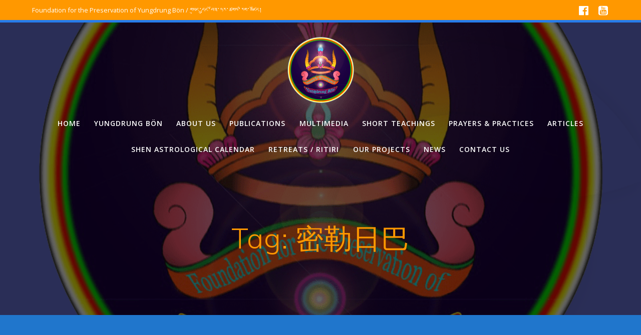

--- FILE ---
content_type: text/html; charset=UTF-8
request_url: https://yungdrungbon.co.uk/tag/%E5%AF%86%E5%8B%92%E6%97%A5%E5%B7%B4/
body_size: 24201
content:
<!DOCTYPE html>
<html lang="en-GB">
<head>
    <meta charset="UTF-8">
    <meta name="viewport" content="width=device-width, initial-scale=1">
    <link rel="profile" href="http://gmpg.org/xfn/11">

	    <script>
        (function (exports, d) {
            var _isReady = false,
                _event,
                _fns = [];

            function onReady(event) {
                d.removeEventListener("DOMContentLoaded", onReady);
                _isReady = true;
                _event = event;
                _fns.forEach(function (_fn) {
                    var fn = _fn[0],
                        context = _fn[1];
                    fn.call(context || exports, window.jQuery);
                });
            }

            function onReadyIe(event) {
                if (d.readyState === "complete") {
                    d.detachEvent("onreadystatechange", onReadyIe);
                    _isReady = true;
                    _event = event;
                    _fns.forEach(function (_fn) {
                        var fn = _fn[0],
                            context = _fn[1];
                        fn.call(context || exports, event);
                    });
                }
            }

            d.addEventListener && d.addEventListener("DOMContentLoaded", onReady) ||
            d.attachEvent && d.attachEvent("onreadystatechange", onReadyIe);

            function domReady(fn, context) {
                if (_isReady) {
                    fn.call(context, _event);
                }

                _fns.push([fn, context]);
            }

            exports.mesmerizeDomReady = domReady;
        })(window, document);
    </script>
	<meta name='robots' content='index, follow, max-image-preview:large, max-snippet:-1, max-video-preview:-1' />

	<!-- This site is optimized with the Yoast SEO plugin v26.7 - https://yoast.com/wordpress/plugins/seo/ -->
	<title>密勒日巴 Archives &#8902; Foundation for the Preservation of Yungdrung B&ouml;n</title>
	<link rel="canonical" href="https://yungdrungbon.co.uk/tag/密勒日巴/" />
	<meta property="og:locale" content="en_GB" />
	<meta property="og:type" content="article" />
	<meta property="og:title" content="密勒日巴 Archives &#8902; Foundation for the Preservation of Yungdrung B&ouml;n" />
	<meta property="og:url" content="https://yungdrungbon.co.uk/tag/密勒日巴/" />
	<meta property="og:site_name" content="Foundation for the Preservation of Yungdrung B&ouml;n" />
	<meta name="twitter:card" content="summary_large_image" />
	<script type="application/ld+json" class="yoast-schema-graph">{"@context":"https://schema.org","@graph":[{"@type":"CollectionPage","@id":"https://yungdrungbon.co.uk/tag/%e5%af%86%e5%8b%92%e6%97%a5%e5%b7%b4/","url":"https://yungdrungbon.co.uk/tag/%e5%af%86%e5%8b%92%e6%97%a5%e5%b7%b4/","name":"密勒日巴 Archives &#8902; Foundation for the Preservation of Yungdrung B&ouml;n","isPartOf":{"@id":"https://yungdrungbon.co.uk/#website"},"primaryImageOfPage":{"@id":"https://yungdrungbon.co.uk/tag/%e5%af%86%e5%8b%92%e6%97%a5%e5%b7%b4/#primaryimage"},"image":{"@id":"https://yungdrungbon.co.uk/tag/%e5%af%86%e5%8b%92%e6%97%a5%e5%b7%b4/#primaryimage"},"thumbnailUrl":"https://yungdrungbon.co.uk/wp-content/uploads/2022/04/Milarepa_Naro_Chinese_ICON.jpg","breadcrumb":{"@id":"https://yungdrungbon.co.uk/tag/%e5%af%86%e5%8b%92%e6%97%a5%e5%b7%b4/#breadcrumb"},"inLanguage":"en-GB"},{"@type":"ImageObject","inLanguage":"en-GB","@id":"https://yungdrungbon.co.uk/tag/%e5%af%86%e5%8b%92%e6%97%a5%e5%b7%b4/#primaryimage","url":"https://yungdrungbon.co.uk/wp-content/uploads/2022/04/Milarepa_Naro_Chinese_ICON.jpg","contentUrl":"https://yungdrungbon.co.uk/wp-content/uploads/2022/04/Milarepa_Naro_Chinese_ICON.jpg","width":1423,"height":1280},{"@type":"BreadcrumbList","@id":"https://yungdrungbon.co.uk/tag/%e5%af%86%e5%8b%92%e6%97%a5%e5%b7%b4/#breadcrumb","itemListElement":[{"@type":"ListItem","position":1,"name":"Home","item":"https://yungdrungbon.co.uk/"},{"@type":"ListItem","position":2,"name":"密勒日巴"}]},{"@type":"WebSite","@id":"https://yungdrungbon.co.uk/#website","url":"https://yungdrungbon.co.uk/","name":"Foundation for the Preservation of Yungdrung Bön","description":"གཡུང་དྲུང་བོན།, yungdrung bon, bonpo, Tibet, charity, books, multimedia","publisher":{"@id":"https://yungdrungbon.co.uk/#organization"},"potentialAction":[{"@type":"SearchAction","target":{"@type":"EntryPoint","urlTemplate":"https://yungdrungbon.co.uk/?s={search_term_string}"},"query-input":{"@type":"PropertyValueSpecification","valueRequired":true,"valueName":"search_term_string"}}],"inLanguage":"en-GB"},{"@type":"Organization","@id":"https://yungdrungbon.co.uk/#organization","name":"Foundation for the Preservation of Yungdrung Bön","url":"https://yungdrungbon.co.uk/","logo":{"@type":"ImageObject","inLanguage":"en-GB","@id":"https://yungdrungbon.co.uk/#/schema/logo/image/","url":"","contentUrl":"","caption":"Foundation for the Preservation of Yungdrung Bön"},"image":{"@id":"https://yungdrungbon.co.uk/#/schema/logo/image/"},"sameAs":["https://www.facebook.com/Preservation.of.yungdrung.bon/","https://www.youtube.com/c/FoundationforthePresevationofYungdrungBon"]}]}</script>
	<!-- / Yoast SEO plugin. -->


<link rel='dns-prefetch' href='//static.addtoany.com' />
<link rel='dns-prefetch' href='//www.googletagmanager.com' />
<link rel='dns-prefetch' href='//fonts.googleapis.com' />
<link rel="alternate" type="application/rss+xml" title="Foundation for the Preservation of Yungdrung B&ouml;n &raquo; Feed" href="https://yungdrungbon.co.uk/feed/" />
<link rel="alternate" type="application/rss+xml" title="Foundation for the Preservation of Yungdrung B&ouml;n &raquo; Comments Feed" href="https://yungdrungbon.co.uk/comments/feed/" />
<link rel="alternate" type="application/rss+xml" title="Foundation for the Preservation of Yungdrung B&ouml;n &raquo; 密勒日巴 Tag Feed" href="https://yungdrungbon.co.uk/tag/%e5%af%86%e5%8b%92%e6%97%a5%e5%b7%b4/feed/" />
		<script type="text/javascript">
			var ajaxurl = 'https://yungdrungbon.co.uk/wp-admin/admin-ajax.php';
		</script>
		<style id='wp-img-auto-sizes-contain-inline-css' type='text/css'>
img:is([sizes=auto i],[sizes^="auto," i]){contain-intrinsic-size:3000px 1500px}
/*# sourceURL=wp-img-auto-sizes-contain-inline-css */
</style>
<link rel='stylesheet' id='owl-carousel-min-css-css' href='https://yungdrungbon.co.uk/wp-content/themes/mesmerize-pro/pro/assets/css/owlcarousel/owl.carousel.min.css?ver=6.9' type='text/css' media='all' />
<link rel='stylesheet' id='owl-carousel-theme-default-min-css-css' href='https://yungdrungbon.co.uk/wp-content/themes/mesmerize-pro/pro/assets/css/owlcarousel/mesmerize-owl-theme.min.css?ver=6.9' type='text/css' media='all' />
<style id='wp-emoji-styles-inline-css' type='text/css'>

	img.wp-smiley, img.emoji {
		display: inline !important;
		border: none !important;
		box-shadow: none !important;
		height: 1em !important;
		width: 1em !important;
		margin: 0 0.07em !important;
		vertical-align: -0.1em !important;
		background: none !important;
		padding: 0 !important;
	}
/*# sourceURL=wp-emoji-styles-inline-css */
</style>
<link rel='stylesheet' id='wp-block-library-css' href='https://yungdrungbon.co.uk/wp-content/plugins/gutenberg/build/styles/block-library/style.css?ver=22.3.0' type='text/css' media='all' />
<style id='classic-theme-styles-inline-css' type='text/css'>
.wp-block-button__link{background-color:#32373c;border-radius:9999px;box-shadow:none;color:#fff;font-size:1.125em;padding:calc(.667em + 2px) calc(1.333em + 2px);text-decoration:none}.wp-block-file__button{background:#32373c;color:#fff}.wp-block-accordion-heading{margin:0}.wp-block-accordion-heading__toggle{background-color:inherit!important;color:inherit!important}.wp-block-accordion-heading__toggle:not(:focus-visible){outline:none}.wp-block-accordion-heading__toggle:focus,.wp-block-accordion-heading__toggle:hover{background-color:inherit!important;border:none;box-shadow:none;color:inherit;padding:var(--wp--preset--spacing--20,1em) 0;text-decoration:none}.wp-block-accordion-heading__toggle:focus-visible{outline:auto;outline-offset:0}
/*# sourceURL=https://yungdrungbon.co.uk/wp-content/plugins/gutenberg/build/styles/block-library/classic.css */
</style>
<link rel='stylesheet' id='wp-blog-designer-fontawesome-stylesheets-css' href='https://yungdrungbon.co.uk/wp-content/plugins/blog-designer//admin/css/fontawesome-all.min.css?ver=1.0' type='text/css' media='all' />
<link rel='stylesheet' id='wp-blog-designer-css-stylesheets-css' href='https://yungdrungbon.co.uk/wp-content/plugins/blog-designer/public/css/designer_css.css?ver=1.0' type='text/css' media='all' />
<style id='global-styles-inline-css' type='text/css'>
:root{--wp--preset--aspect-ratio--square: 1;--wp--preset--aspect-ratio--4-3: 4/3;--wp--preset--aspect-ratio--3-4: 3/4;--wp--preset--aspect-ratio--3-2: 3/2;--wp--preset--aspect-ratio--2-3: 2/3;--wp--preset--aspect-ratio--16-9: 16/9;--wp--preset--aspect-ratio--9-16: 9/16;--wp--preset--color--black: #000000;--wp--preset--color--cyan-bluish-gray: #abb8c3;--wp--preset--color--white: #ffffff;--wp--preset--color--pale-pink: #f78da7;--wp--preset--color--vivid-red: #cf2e2e;--wp--preset--color--luminous-vivid-orange: #ff6900;--wp--preset--color--luminous-vivid-amber: #fcb900;--wp--preset--color--light-green-cyan: #7bdcb5;--wp--preset--color--vivid-green-cyan: #00d084;--wp--preset--color--pale-cyan-blue: #8ed1fc;--wp--preset--color--vivid-cyan-blue: #0693e3;--wp--preset--color--vivid-purple: #9b51e0;--wp--preset--gradient--vivid-cyan-blue-to-vivid-purple: linear-gradient(135deg,rgb(6,147,227) 0%,rgb(155,81,224) 100%);--wp--preset--gradient--light-green-cyan-to-vivid-green-cyan: linear-gradient(135deg,rgb(122,220,180) 0%,rgb(0,208,130) 100%);--wp--preset--gradient--luminous-vivid-amber-to-luminous-vivid-orange: linear-gradient(135deg,rgb(252,185,0) 0%,rgb(255,105,0) 100%);--wp--preset--gradient--luminous-vivid-orange-to-vivid-red: linear-gradient(135deg,rgb(255,105,0) 0%,rgb(207,46,46) 100%);--wp--preset--gradient--very-light-gray-to-cyan-bluish-gray: linear-gradient(135deg,rgb(238,238,238) 0%,rgb(169,184,195) 100%);--wp--preset--gradient--cool-to-warm-spectrum: linear-gradient(135deg,rgb(74,234,220) 0%,rgb(151,120,209) 20%,rgb(207,42,186) 40%,rgb(238,44,130) 60%,rgb(251,105,98) 80%,rgb(254,248,76) 100%);--wp--preset--gradient--blush-light-purple: linear-gradient(135deg,rgb(255,206,236) 0%,rgb(152,150,240) 100%);--wp--preset--gradient--blush-bordeaux: linear-gradient(135deg,rgb(254,205,165) 0%,rgb(254,45,45) 50%,rgb(107,0,62) 100%);--wp--preset--gradient--luminous-dusk: linear-gradient(135deg,rgb(255,203,112) 0%,rgb(199,81,192) 50%,rgb(65,88,208) 100%);--wp--preset--gradient--pale-ocean: linear-gradient(135deg,rgb(255,245,203) 0%,rgb(182,227,212) 50%,rgb(51,167,181) 100%);--wp--preset--gradient--electric-grass: linear-gradient(135deg,rgb(202,248,128) 0%,rgb(113,206,126) 100%);--wp--preset--gradient--midnight: linear-gradient(135deg,rgb(2,3,129) 0%,rgb(40,116,252) 100%);--wp--preset--font-size--small: 13px;--wp--preset--font-size--medium: 20px;--wp--preset--font-size--large: 36px;--wp--preset--font-size--x-large: 42px;--wp--preset--spacing--20: 0.44rem;--wp--preset--spacing--30: 0.67rem;--wp--preset--spacing--40: 1rem;--wp--preset--spacing--50: 1.5rem;--wp--preset--spacing--60: 2.25rem;--wp--preset--spacing--70: 3.38rem;--wp--preset--spacing--80: 5.06rem;--wp--preset--shadow--natural: 6px 6px 9px rgba(0, 0, 0, 0.2);--wp--preset--shadow--deep: 12px 12px 50px rgba(0, 0, 0, 0.4);--wp--preset--shadow--sharp: 6px 6px 0px rgba(0, 0, 0, 0.2);--wp--preset--shadow--outlined: 6px 6px 0px -3px rgb(255, 255, 255), 6px 6px rgb(0, 0, 0);--wp--preset--shadow--crisp: 6px 6px 0px rgb(0, 0, 0);}:where(.is-layout-flex){gap: 0.5em;}:where(.is-layout-grid){gap: 0.5em;}body .is-layout-flex{display: flex;}.is-layout-flex{flex-wrap: wrap;align-items: center;}.is-layout-flex > :is(*, div){margin: 0;}body .is-layout-grid{display: grid;}.is-layout-grid > :is(*, div){margin: 0;}:where(.wp-block-columns.is-layout-flex){gap: 2em;}:where(.wp-block-columns.is-layout-grid){gap: 2em;}:where(.wp-block-post-template.is-layout-flex){gap: 1.25em;}:where(.wp-block-post-template.is-layout-grid){gap: 1.25em;}.has-black-color{color: var(--wp--preset--color--black) !important;}.has-cyan-bluish-gray-color{color: var(--wp--preset--color--cyan-bluish-gray) !important;}.has-white-color{color: var(--wp--preset--color--white) !important;}.has-pale-pink-color{color: var(--wp--preset--color--pale-pink) !important;}.has-vivid-red-color{color: var(--wp--preset--color--vivid-red) !important;}.has-luminous-vivid-orange-color{color: var(--wp--preset--color--luminous-vivid-orange) !important;}.has-luminous-vivid-amber-color{color: var(--wp--preset--color--luminous-vivid-amber) !important;}.has-light-green-cyan-color{color: var(--wp--preset--color--light-green-cyan) !important;}.has-vivid-green-cyan-color{color: var(--wp--preset--color--vivid-green-cyan) !important;}.has-pale-cyan-blue-color{color: var(--wp--preset--color--pale-cyan-blue) !important;}.has-vivid-cyan-blue-color{color: var(--wp--preset--color--vivid-cyan-blue) !important;}.has-vivid-purple-color{color: var(--wp--preset--color--vivid-purple) !important;}.has-black-background-color{background-color: var(--wp--preset--color--black) !important;}.has-cyan-bluish-gray-background-color{background-color: var(--wp--preset--color--cyan-bluish-gray) !important;}.has-white-background-color{background-color: var(--wp--preset--color--white) !important;}.has-pale-pink-background-color{background-color: var(--wp--preset--color--pale-pink) !important;}.has-vivid-red-background-color{background-color: var(--wp--preset--color--vivid-red) !important;}.has-luminous-vivid-orange-background-color{background-color: var(--wp--preset--color--luminous-vivid-orange) !important;}.has-luminous-vivid-amber-background-color{background-color: var(--wp--preset--color--luminous-vivid-amber) !important;}.has-light-green-cyan-background-color{background-color: var(--wp--preset--color--light-green-cyan) !important;}.has-vivid-green-cyan-background-color{background-color: var(--wp--preset--color--vivid-green-cyan) !important;}.has-pale-cyan-blue-background-color{background-color: var(--wp--preset--color--pale-cyan-blue) !important;}.has-vivid-cyan-blue-background-color{background-color: var(--wp--preset--color--vivid-cyan-blue) !important;}.has-vivid-purple-background-color{background-color: var(--wp--preset--color--vivid-purple) !important;}.has-black-border-color{border-color: var(--wp--preset--color--black) !important;}.has-cyan-bluish-gray-border-color{border-color: var(--wp--preset--color--cyan-bluish-gray) !important;}.has-white-border-color{border-color: var(--wp--preset--color--white) !important;}.has-pale-pink-border-color{border-color: var(--wp--preset--color--pale-pink) !important;}.has-vivid-red-border-color{border-color: var(--wp--preset--color--vivid-red) !important;}.has-luminous-vivid-orange-border-color{border-color: var(--wp--preset--color--luminous-vivid-orange) !important;}.has-luminous-vivid-amber-border-color{border-color: var(--wp--preset--color--luminous-vivid-amber) !important;}.has-light-green-cyan-border-color{border-color: var(--wp--preset--color--light-green-cyan) !important;}.has-vivid-green-cyan-border-color{border-color: var(--wp--preset--color--vivid-green-cyan) !important;}.has-pale-cyan-blue-border-color{border-color: var(--wp--preset--color--pale-cyan-blue) !important;}.has-vivid-cyan-blue-border-color{border-color: var(--wp--preset--color--vivid-cyan-blue) !important;}.has-vivid-purple-border-color{border-color: var(--wp--preset--color--vivid-purple) !important;}.has-vivid-cyan-blue-to-vivid-purple-gradient-background{background: var(--wp--preset--gradient--vivid-cyan-blue-to-vivid-purple) !important;}.has-light-green-cyan-to-vivid-green-cyan-gradient-background{background: var(--wp--preset--gradient--light-green-cyan-to-vivid-green-cyan) !important;}.has-luminous-vivid-amber-to-luminous-vivid-orange-gradient-background{background: var(--wp--preset--gradient--luminous-vivid-amber-to-luminous-vivid-orange) !important;}.has-luminous-vivid-orange-to-vivid-red-gradient-background{background: var(--wp--preset--gradient--luminous-vivid-orange-to-vivid-red) !important;}.has-very-light-gray-to-cyan-bluish-gray-gradient-background{background: var(--wp--preset--gradient--very-light-gray-to-cyan-bluish-gray) !important;}.has-cool-to-warm-spectrum-gradient-background{background: var(--wp--preset--gradient--cool-to-warm-spectrum) !important;}.has-blush-light-purple-gradient-background{background: var(--wp--preset--gradient--blush-light-purple) !important;}.has-blush-bordeaux-gradient-background{background: var(--wp--preset--gradient--blush-bordeaux) !important;}.has-luminous-dusk-gradient-background{background: var(--wp--preset--gradient--luminous-dusk) !important;}.has-pale-ocean-gradient-background{background: var(--wp--preset--gradient--pale-ocean) !important;}.has-electric-grass-gradient-background{background: var(--wp--preset--gradient--electric-grass) !important;}.has-midnight-gradient-background{background: var(--wp--preset--gradient--midnight) !important;}.has-small-font-size{font-size: var(--wp--preset--font-size--small) !important;}.has-medium-font-size{font-size: var(--wp--preset--font-size--medium) !important;}.has-large-font-size{font-size: var(--wp--preset--font-size--large) !important;}.has-x-large-font-size{font-size: var(--wp--preset--font-size--x-large) !important;}
:where(.wp-block-columns.is-layout-flex){gap: 2em;}:where(.wp-block-columns.is-layout-grid){gap: 2em;}
:root :where(.wp-block-pullquote){font-size: 1.5em;line-height: 1.6;}
:where(.wp-block-post-template.is-layout-flex){gap: 1.25em;}:where(.wp-block-post-template.is-layout-grid){gap: 1.25em;}
:where(.wp-block-term-template.is-layout-flex){gap: 1.25em;}:where(.wp-block-term-template.is-layout-grid){gap: 1.25em;}
/*# sourceURL=global-styles-inline-css */
</style>
<link rel='stylesheet' id='secure-copy-content-protection-public-css' href='https://yungdrungbon.co.uk/wp-content/plugins/secure-copy-content-protection/public/css/secure-copy-content-protection-public.css?ver=4.9.7' type='text/css' media='all' />
<link rel='stylesheet' id='mesmerize-style-css' href='https://yungdrungbon.co.uk/wp-content/themes/mesmerize-pro/style.min.css?ver=1.6.197' type='text/css' media='all' />
<style id='mesmerize-style-inline-css' type='text/css'>
img.logo.dark, img.custom-logo{width:auto;max-height:151px !important;}
/** cached kirki style */.footer .footer-content{background-color:#FFF;border-top-color:rgb(255,152,0);border-top-width:3px;border-top-style:solid;}.footer h1, .footer h2, .footer h3, .footer h4, .footer h5, .footer h6{color:#262D3F!important;}.footer p, .footer{color:#989898;}.footer a{color:#9B9B9B;}.footer a:hover{color:#03A9F4;}.footer a .fa, .footer .fa{color:#3F464C;}.footer a:hover .fa{color:#3F464C;}body{font-family:"Open Sans", Helvetica, Arial, sans-serif;color:#343740;}body h1{font-family:Muli, Helvetica, Arial, sans-serif;font-weight:600;font-size:2.625rem;line-height:4rem;letter-spacing:normal;color:#3C424F;}body h2{font-family:Muli, Helvetica, Arial, sans-serif;font-weight:600;font-size:2.188rem;line-height:3rem;letter-spacing:normal;text-transform:none;color:#3C424F;}body h3{font-family:Muli, Helvetica, Arial, sans-serif;font-weight:600;font-size:1.313rem;line-height:2.25rem;letter-spacing:normal;text-transform:none;color:#3C424F;}body h4{font-family:Muli, Helvetica, Arial, sans-serif;font-weight:600;font-size:0.963rem;line-height:1.75rem;letter-spacing:0.0625rem;text-transform:none;color:#3C424F;}body h5{font-family:Muli, Helvetica, Arial, sans-serif;font-weight:800;font-size:0.875rem;line-height:1.5rem;letter-spacing:2px;text-transform:none;color:#3C424F;}body h6{font-family:Muli, Helvetica, Arial, sans-serif;font-weight:800;font-size:0.766rem;line-height:1.375rem;letter-spacing:0.1875rem;color:#3C424F;}.header-homepage-arrow{font-size:calc( 50px * 0.84 );bottom:20px;background:rgba(255,255,255,0);}.header-homepage-arrow > i.fa{width:50px;height:50px;}.header-homepage-arrow > i{color:#ffffff;}.mesmerize-front-page .header-separator .svg-white-bg{fill:#ffffff!important;}.mesmerize-front-page .header-separator path.svg-accent{stroke:rgb(255,140,0)!important;}.mesmerize-front-page .header-separator svg{height:178px!important;}.header.color-overlay:before{background:#000000;}.header .background-overlay,.header.color-overlay::before{opacity:0.6;}.header.color-overlay:after{filter:invert(0%) ;}.header-homepage p.header-subtitle2{margin-top:0;margin-bottom:20px;font-family:Roboto, Helvetica, Arial, sans-serif;font-weight:300;font-style:normal;font-size:1.4em;line-height:130%;text-transform:none;color:#FFFFFF;background:rgba(0,0,0,0);padding-top:0px;padding-bottom:0px;padding-left:0px;padding-right:0px;-webkit-border-radius:0px;-moz-border-radius:0px;border-radius:0px;}.header-homepage h1.hero-title{font-family:Muli, Helvetica, Arial, sans-serif;font-weight:300;font-style:normal;font-size:3.3em;line-height:114%;letter-spacing:0.9px;text-transform:none;color:#FFFFFF;}.header-homepage .hero-title{margin-top:0;margin-bottom:20px;background:rgba(0,0,0,0);padding-top:0px;padding-bottom:0px;padding-left:0px;padding-right:0px;-webkit-border-radius:0px;-moz-border-radius:0px;border-radius:0px;}.header-homepage p.header-subtitle{margin-top:0;margin-bottom:20px;font-family:Muli, Helvetica, Arial, sans-serif;font-weight:300;font-style:normal;font-size:1.4em;line-height:130%;text-transform:none;color:#FFFFFF;background:rgba(0,0,0,0);padding-top:0px;padding-bottom:0px;padding-left:0px;padding-right:0px;-webkit-border-radius:0px;-moz-border-radius:0px;border-radius:0px;}.header-buttons-wrapper{background:rgba(0,0,0,0);padding-top:0px;padding-bottom:0px;padding-left:0px;padding-right:0px;-webkit-border-radius:0px;-moz-border-radius:0px;border-radius:0px;}.inner-header-description{padding-top:8%;padding-bottom:8%;}.inner-header-description .header-subtitle{font-family:Muli, Helvetica, Arial, sans-serif;font-weight:300;font-style:normal;font-size:1.3em;line-height:130%;letter-spacing:0px;text-transform:none;color:#ffffff;}.inner-header-description h1.hero-title{font-family:Muli, Helvetica, Arial, sans-serif;font-weight:300;font-style:normal;font-size:3.5em;line-height:114%;letter-spacing:0.9px;text-transform:none;color:#FF9800;}.header-top-bar{background-color:rgb(255,152,0);border-bottom-color:rgba(39, 124, 234, 1);border-bottom-width:5px;border-bottom-style:solid;}.header-top-bar-inner{height:40px;}.header-top-bar .header-top-bar-area.area-left span{color:#FFFFFF;}.header-top-bar .header-top-bar-area.area-left i.fa{color:#999;}.header-top-bar .header-top-bar-area.area-left .top-bar-social-icons i{color:#fff;}.header-top-bar .header-top-bar-area.area-left .top-bar-social-icons i:hover{color:#fff;}.header-top-bar .header-top-bar-area.area-left .top-bar-menu > li > a{color:#fff;}.header-top-bar .header-top-bar-area.area-left .top-bar-menu > li > a:hover{color:#fff!important;}.header-top-bar .header-top-bar-area.area-left .top-bar-menu > li > a:visited{color:#fff;}.header-top-bar .header-top-bar-area.area-left span.top-bar-text{color:#FFFFFF;}.header-top-bar .header-top-bar-area.area-right span{color:#FFFFFF;}.header-top-bar .header-top-bar-area.area-right i.fa{color:#999;}.header-top-bar .header-top-bar-area.area-right .top-bar-social-icons i{color:#fff;}.header-top-bar .header-top-bar-area.area-right .top-bar-social-icons i:hover{color:#FF3369;}.header-top-bar .header-top-bar-area.area-right .top-bar-menu > li > a{color:#fff;}.header-top-bar .header-top-bar-area.area-right .top-bar-menu > li > a:hover{color:#fff!important;}.header-top-bar .header-top-bar-area.area-right .top-bar-menu > li > a:visited{color:#fff;}.header-top-bar .header-top-bar-area.area-right span.top-bar-text{color:#999;}.mesmerize-inner-page .fixto-fixed .main_menu_col, .mesmerize-inner-page .fixto-fixed .main-menu{justify-content:flex-end!important;}.mesmerize-inner-page .navigation-bar.fixto-fixed{background-color:rgb(3,18,90)!important;}.mesmerize-inner-page #main_menu > li > a{font-family:"Open Sans", Helvetica, Arial, sans-serif;font-weight:600;font-style:normal;font-size:14px;line-height:160%;letter-spacing:1px;text-transform:uppercase;}.mesmerize-front-page .fixto-fixed .main_menu_col, .mesmerize-front-page .fixto-fixed .main-menu{justify-content:flex-end!important;}.mesmerize-front-page .navigation-bar.fixto-fixed{background-color:rgb(3,18,90)!important;}.mesmerize-front-page #main_menu > li > a{font-family:"Open Sans", Helvetica, Arial, sans-serif;font-weight:600;font-style:normal;font-size:14px;line-height:160%;letter-spacing:1px;text-transform:uppercase;}.mesmerize-front-page #main_menu > li li > a{font-family:"Open Sans", Helvetica, Arial, sans-serif;font-weight:600;font-style:normal;font-size:0.875rem;line-height:120%;letter-spacing:0px;text-transform:none;}.mesmerize-front-page .header-nav-area .social-icons a{color:#FFFFFF!important;}.mesmerize-front-page .fixto-fixed .header-nav-area .social-icons a{color:#000000!important;}.mesmerize-front-page  .nav-search.widget_search *{color:#FFFFFF;}.mesmerize-front-page  .nav-search.widget_search input{border-color:#FFFFFF;}.mesmerize-front-page  .nav-search.widget_search input::-webkit-input-placeholder{color:#FFFFFF;}.mesmerize-front-page  .nav-search.widget_search input:-ms-input-placeholder{color:#FFFFFF;}.mesmerize-front-page  .nav-search.widget_search input:-moz-placeholder{color:#FFFFFF;}.mesmerize-front-page .fixto-fixed  .nav-search.widget_search *{color:#000000;}.mesmerize-front-page .fixto-fixed  .nav-search.widget_search input{border-color:#000000;}.mesmerize-front-page .fixto-fixed  .nav-search.widget_search input::-webkit-input-placeholder{color:#000000;}.mesmerize-front-page .fixto-fixed  .nav-search.widget_search input:-ms-input-placeholder{color:#000000;}.mesmerize-front-page .fixto-fixed  .nav-search.widget_search input:-moz-placeholder{color:#000000;}.mesmerize-inner-page .inner_header-nav-area .social-icons a{color:#FFFFFF!important;}.mesmerize-inner-page .fixto-fixed .inner_header-nav-area .social-icons a{color:#000000!important;}.mesmerize-inner-page .nav-search.widget_search *{color:#FFFFFF;}.mesmerize-inner-page .nav-search.widget_search input{border-color:#FFFFFF;}.mesmerize-inner-page .nav-search.widget_search input::-webkit-input-placeholder{color:#FFFFFF;}.mesmerize-inner-page .nav-search.widget_search input:-ms-input-placeholder{color:#FFFFFF;}.mesmerize-inner-page .nav-search.widget_search input:-moz-placeholder{color:#FFFFFF;}.mesmerize-inner-page .fixto-fixed .nav-search.widget_search *{color:#000000;}.mesmerize-inner-page .fixto-fixed .nav-search.widget_search input{border-color:#000000;}.mesmerize-inner-page .fixto-fixed .nav-search.widget_search input::-webkit-input-placeholder{color:#000000;}.mesmerize-inner-page .fixto-fixed .nav-search.widget_search input:-ms-input-placeholder{color:#000000;}.mesmerize-inner-page .fixto-fixed .nav-search.widget_search input:-moz-placeholder{color:#000000;}[data-component="offcanvas"] i.fa{color:#000000!important;}[data-component="offcanvas"] .bubble{background-color:#000000!important;}.fixto-fixed [data-component="offcanvas"] i.fa{color:#000000!important;}.fixto-fixed [data-component="offcanvas"] .bubble{background-color:#000000!important;}#offcanvas-wrapper{background-color:#222B34!important;}html.has-offscreen body:after{background-color:rgba(34, 43, 52, 0.7)!important;}#offcanvas-wrapper *:not(.arrow){color:#ffffff!important;}#offcanvas_menu li.open, #offcanvas_menu li.current-menu-item, #offcanvas_menu li.current-menu-item > a, #offcanvas_menu li.current_page_item, #offcanvas_menu li.current_page_item > a{background-color:#FFFFFF;}#offcanvas_menu li.open > a, #offcanvas_menu li.open > a > i, #offcanvas_menu li.current-menu-item > a, #offcanvas_menu li.current_page_item > a{color:#2395F6!important;}#offcanvas_menu li.open > a, #offcanvas_menu li.current-menu-item > a, #offcanvas_menu li.current_page_item > a{border-left-color:#2395F6!important;}#offcanvas_menu li > ul{background-color:#686B77;}#offcanvas_menu li > a{font-family:"Open Sans", Helvetica, Arial, sans-serif;font-weight:400;font-style:normal;font-size:0.875rem;line-height:100%;letter-spacing:0px;text-transform:none;}.navigation-bar.homepage:not(.coloured-nav) a.text-logo,.navigation-bar.homepage:not(.coloured-nav) #main_menu li.logo > a.text-logo,.navigation-bar.homepage:not(.coloured-nav) #main_menu li.logo > a.text-logo:hover{color:#FFFFFF;font-family:inherit;font-weight:600;font-style:normal;font-size:2em;line-height:100%;letter-spacing:0px;text-transform:uppercase;}.navigation-bar.homepage.fixto-fixed a.text-logo,.navigation-bar.homepage.fixto-fixed .dark-logo a.text-logo{color:#000000!important;}.navigation-bar:not(.homepage) a.text-logo,.navigation-bar:not(.homepage) #main_menu li.logo > a.text-logo,.navigation-bar:not(.homepage) #main_menu li.logo > a.text-logo:hover,.navigation-bar:not(.homepage) a.text-logo,.navigation-bar:not(.homepage) #main_menu li.logo > a.text-logo,.navigation-bar:not(.homepage) #main_menu li.logo > a.text-logo:hover{color:#fff;font-family:inherit;font-weight:600;font-size:1.6rem;line-height:100%;letter-spacing:0px;text-transform:uppercase;}.navigation-bar.fixto-fixed:not(.homepage) a.text-logo,.navigation-bar.fixto-fixed:not(.homepage) .dark-logo a.text-logo, .navigation-bar.alternate:not(.homepage) a.text-logo, .navigation-bar.alternate:not(.homepage) .dark-logo a.text-logo{color:#4a4a4a!important;}.slide-progress{background:rgba(3, 169, 244, 0.5);height:5px;}.owl-carousel .animated{animation-duration:1000ms;-webkit-animation-duration:1000ms;}#header-slides-container .owl-stage{background:#000000;}.header-slider-navigation.separated .owl-nav .owl-next,.header-slider-navigation.separated .owl-nav .owl-prev{margin-left:40px;margin-right:40px;}.header-slider-navigation .owl-nav .owl-next,.header-slider-navigation .owl-nav .owl-prev{padding:0px;background:rgba(0, 0, 0, 0);}.header-slider-navigation .owl-nav .owl-next i,.header-slider-navigation .owl-nav .owl-prev i{font-size:50px;width:50px;height:50px;color:#ffffff;}.header-slider-navigation .owl-nav .owl-next:hover,.header-slider-navigation .owl-nav .owl-prev:hover{background:rgba(0, 0, 0, 0);}.header-slider-navigation .owl-dots{margin-bottom:0px;margin-top:0px;}.header-slider-navigation .owl-dots .owl-dot span{background:rgba(255,255,255,0.3);}.header-slider-navigation .owl-dots .owl-dot.active span,.header-slider-navigation .owl-dots .owl-dot:hover span{background:#ffffff;}.header-slider-navigation .owl-dots .owl-dot{margin:0px 7px;}@media (min-width: 767px){.footer .footer-content{padding-top:20px;padding-bottom:20px;}}@media (max-width: 1023px){body{font-size:calc( 16px * 0.875 );}}@media (min-width: 1024px){body{font-size:16px;}}@media only screen and (min-width: 768px){body h1{font-size:3rem;}body h2{font-size:2.5rem;}body h3{font-size:1.5rem;}body h4{font-size:1.1rem;}body h5{font-size:1rem;}body h6{font-size:0.875rem;}.header-homepage p.header-subtitle2{font-size:1.4em;}.header-homepage h1.hero-title{font-size:3.5rem;}.header-homepage p.header-subtitle{font-size:1.4em;}.header-content .align-holder{width:90%!important;}.inner-header-description{text-align:center!important;}.inner-header-description .header-subtitle{font-size:1.3em;}.inner-header-description h1.hero-title{font-size:3.5em;}}@media screen and (min-width: 768px){.header-homepage{background-position:center center;}.header{background-position:center center;}}
/*# sourceURL=mesmerize-style-inline-css */
</style>
<link rel='stylesheet' id='mesmerize-fonts-css' href="" data-href='https://fonts.googleapis.com/css?family=Open+Sans%3A300%2C400%2C600%2C700%7CMuli%3A300%2C300italic%2C400%2C400italic%2C600%2C600italic%2C700%2C700italic%2C900%2C900italic%7CPlayfair+Display%3A400%2C400italic%2C700%2C700italic&#038;subset=latin%2Clatin-ext&#038;display=swap' type='text/css' media='all' />
<link rel='stylesheet' id='addtoany-css' href='https://yungdrungbon.co.uk/wp-content/plugins/add-to-any/addtoany.min.css?ver=1.16' type='text/css' media='all' />
<style id='addtoany-inline-css' type='text/css'>
@media screen and (min-width:981px){
.a2a_floating_style.a2a_default_style{display:none;}
}
/*# sourceURL=addtoany-inline-css */
</style>
<link rel='stylesheet' id='mesmerize-style-bundle-css' href='https://yungdrungbon.co.uk/wp-content/themes/mesmerize-pro/pro/assets/css/theme.bundle.min.css?ver=1.6.197' type='text/css' media='all' />
<script type="text/javascript" src="https://yungdrungbon.co.uk/wp-includes/js/jquery/jquery.min.js?ver=3.7.1" id="jquery-core-js"></script>
<script type="text/javascript" src="https://yungdrungbon.co.uk/wp-includes/js/jquery/jquery-migrate.min.js?ver=3.4.1" id="jquery-migrate-js"></script>
<script type="text/javascript" id="jquery-js-after">
/* <![CDATA[ */
    
        (function () {
            function setHeaderTopSpacing() {

                setTimeout(function() {
                  var headerTop = document.querySelector('.header-top');
                  var headers = document.querySelectorAll('.header-wrapper .header,.header-wrapper .header-homepage');

                  for (var i = 0; i < headers.length; i++) {
                      var item = headers[i];
                      item.style.paddingTop = headerTop.getBoundingClientRect().height + "px";
                  }

                    var languageSwitcher = document.querySelector('.mesmerize-language-switcher');

                    if(languageSwitcher){
                        languageSwitcher.style.top = "calc( " +  headerTop.getBoundingClientRect().height + "px + 1rem)" ;
                    }
                    
                }, 100);

             
            }

            window.addEventListener('resize', setHeaderTopSpacing);
            window.mesmerizeSetHeaderTopSpacing = setHeaderTopSpacing
            mesmerizeDomReady(setHeaderTopSpacing);
        })();
    
    
//# sourceURL=jquery-js-after
/* ]]> */
</script>
<script type="text/javascript" src="https://yungdrungbon.co.uk/wp-content/themes/mesmerize-pro/pro/assets/js/owl.carousel.min.js?ver=6.9" id="owl-carousel-min-js-js"></script>
<script type="text/javascript" id="mesmerize-slider-custom-js-js-before">
/* <![CDATA[ */
_sliderSettings = {"slideRewind":true,"slideAutoplay":true,"sliderShowPlayPause":false,"slideDuration":7000,"slideProgressBar":true,"slideProgressBarHeight":5,"slideAnimationDuration":1000,"slideAnimateOut":"slideOutLeft","slideAnimateIn":"slideInRight","slideNavigation":true,"slideGroupNavigation":false,"slidePrevNextButtons":true,"slidePrevNextButtonsPosition":"center","slidePrevNextButtonsOffsetTop":0,"slidePrevNextButtonsOffsetCenter":0,"slidePrevNextButtonsOffsetBottom":0,"slidePrevNextButtonsStyle":"medium-slider-button","slidePrevNextButtonsSize":80,"slidePrevButtonIcon":"fa-angle-left","slideNextButtonIcon":"fa-angle-right","slideAutoplayButtonPosition":"right bottom","slideAutoplayButtonOffsetTop":0,"slideAutoplayButtonOffsetBottom":0,"slideAutoplayButtonStyle":"square","slideAutoplayButtonSize":42,"slidePauseButtonIcon":"fa-pause","slidePlayButtonIcon":"fa-play","slidePagination":true,"slidePaginationPosition":"bottom","slidePaginationShapesType":"medium-circles","slideOverlappable":false,"slideOverlapWith":0,"slideBottomArrowOffset":5,"IEDetected":false};

//# sourceURL=mesmerize-slider-custom-js-js-before
/* ]]> */
</script>
<script type="text/javascript" src="https://yungdrungbon.co.uk/wp-content/themes/mesmerize-pro/pro/assets/js/mesmerize-slider.js?ver=6.9" id="mesmerize-slider-custom-js-js"></script>
<script type="text/javascript" id="addtoany-core-js-before">
/* <![CDATA[ */
window.a2a_config=window.a2a_config||{};a2a_config.callbacks=[];a2a_config.overlays=[];a2a_config.templates={};a2a_localize = {
	Share: "Share",
	Save: "Save",
	Subscribe: "Subscribe",
	Email: "Email",
	Bookmark: "Bookmark",
	ShowAll: "Show All",
	ShowLess: "Show less",
	FindServices: "Find service(s)",
	FindAnyServiceToAddTo: "Instantly find any service to add to",
	PoweredBy: "Powered by",
	ShareViaEmail: "Share via email",
	SubscribeViaEmail: "Subscribe via email",
	BookmarkInYourBrowser: "Bookmark in your browser",
	BookmarkInstructions: "Press Ctrl+D or \u2318+D to bookmark this page",
	AddToYourFavorites: "Add to your favourites",
	SendFromWebOrProgram: "Send from any email address or email program",
	EmailProgram: "Email program",
	More: "More&#8230;",
	ThanksForSharing: "Thanks for sharing!",
	ThanksForFollowing: "Thanks for following!"
};


//# sourceURL=addtoany-core-js-before
/* ]]> */
</script>
<script type="text/javascript" defer src="https://static.addtoany.com/menu/page.js" id="addtoany-core-js"></script>
<script type="text/javascript" defer src="https://yungdrungbon.co.uk/wp-content/plugins/add-to-any/addtoany.min.js?ver=1.1" id="addtoany-jquery-js"></script>
<script type="text/javascript"  defer="defer" src="https://yungdrungbon.co.uk/wp-includes/js/imagesloaded.min.js?ver=5.0.0" id="imagesloaded-js"></script>
<script type="text/javascript"  defer="defer" src="https://yungdrungbon.co.uk/wp-includes/js/masonry.min.js?ver=4.2.2" id="masonry-js"></script>
<script type="text/javascript" src="https://yungdrungbon.co.uk/wp-content/plugins/blog-designer/public/js/ticker.min.js?ver=1.0" id="ticker-js"></script>
<script type="text/javascript" src="https://yungdrungbon.co.uk/wp-content/plugins/blog-designer/public/js/designer.js?ver=1.0" id="wp-blog-designer-script-js"></script>

<!-- Google tag (gtag.js) snippet added by Site Kit -->
<!-- Google Analytics snippet added by Site Kit -->
<script type="text/javascript" src="https://www.googletagmanager.com/gtag/js?id=G-9JZPZYGVEJ" id="google_gtagjs-js" async></script>
<script type="text/javascript" id="google_gtagjs-js-after">
/* <![CDATA[ */
window.dataLayer = window.dataLayer || [];function gtag(){dataLayer.push(arguments);}
gtag("set","linker",{"domains":["yungdrungbon.co.uk"]});
gtag("js", new Date());
gtag("set", "developer_id.dZTNiMT", true);
gtag("config", "G-9JZPZYGVEJ");
//# sourceURL=google_gtagjs-js-after
/* ]]> */
</script>
<link rel="https://api.w.org/" href="https://yungdrungbon.co.uk/wp-json/" /><link rel="alternate" title="JSON" type="application/json" href="https://yungdrungbon.co.uk/wp-json/wp/v2/tags/461" /><link rel="EditURI" type="application/rsd+xml" title="RSD" href="https://yungdrungbon.co.uk/xmlrpc.php?rsd" />
<meta name="generator" content="WordPress 6.9" />
<meta name="generator" content="auto-sizes 1.7.0">
<meta name="generator" content="Site Kit by Google 1.170.0" /><meta name="generator" content="performance-lab 4.0.1; plugins: auto-sizes, embed-optimizer, image-prioritizer, nocache-bfcache, speculation-rules, webp-uploads">
<meta name="generator" content="webp-uploads 2.6.1">
    <script type="text/javascript" data-name="async-styles">
        (function () {
            var links = document.querySelectorAll('link[data-href]');
            for (var i = 0; i < links.length; i++) {
                var item = links[i];
                item.href = item.getAttribute('data-href')
            }
        })();
    </script>
	<style data-prefix="inner_header" data-name="menu-variant-style">
/** cached menu style */.mesmerize-inner-page ul.dropdown-menu > li {  color: #FFFFFF; } .mesmerize-inner-page .fixto-fixed ul.dropdown-menu > li {  color: #FFFFFF; }  .mesmerize-inner-page ul.dropdown-menu.active-line-bottom > li > a, .mesmerize-inner-page ul.dropdown-menu.active-line-bottom > li > a, ul.dropdown-menu.default > li > a, .mesmerize-inner-page ul.dropdown-menu.default > li > a {   border-bottom: 3px solid transparent; } .mesmerize-inner-page ul.dropdown-menu.active-line-bottom > .current_page_item > a, .mesmerize-inner-page ul.dropdown-menu.active-line-bottom > .current-menu-item > a, ul.dropdown-menu.default > .current_page_item > a, .mesmerize-inner-page ul.dropdown-menu.default > .current-menu-item > a {  border-bottom-color: #FF9800; } .mesmerize-inner-page ul.dropdown-menu.active-line-bottom > li:not(.current-menu-item):not(.current_page_item):hover > a, .mesmerize-inner-page ul.dropdown-menu.active-line-bottom > li:not(.current-menu-item):not(.current_page_item).hover > a, ul.dropdown-menu.default > li:not(.current-menu-item):not(.current_page_item):hover > a, .mesmerize-inner-page ul.dropdown-menu.default > li:not(.current-menu-item):not(.current_page_item).hover > a {  color: #FF9800; } .mesmerize-inner-page .fixto-fixed ul.dropdown-menu.active-line-bottom > .current_page_item > a, .mesmerize-inner-page .fixto-fixed ul.dropdown-menu.active-line-bottom > .current-menu-item > a, .mesmerize-inner-page .fixto-fixed ul.dropdown-menu.default > .current_page_item > a, .mesmerize-inner-page .fixto-fixed ul.dropdown-menu.default > .current-menu-item > a {  border-bottom-color: #03a9f4; } .mesmerize-inner-page .fixto-fixed ul.dropdown-menu.active-line-bottom > li:not(.current-menu-item):not(.current_page_item):hover > a, .mesmerize-inner-page .fixto-fixed ul.dropdown-menu.active-line-bottom > li:not(.current-menu-item):not(.current_page_item).hover > a, .mesmerize-inner-page .fixto-fixed ul.dropdown-menu.default > li:not(.current-menu-item):not(.current_page_item):hover > a, .mesmerize-inner-page .fixto-fixed ul.dropdown-menu.default > li:not(.current-menu-item):not(.current_page_item).hover > a {  color: #03a9f4; }  .mesmerize-inner-page ul.dropdown-menu.active-line-bottom > .current_page_item > a, .mesmerize-inner-page ul.dropdown-menu.active-line-bottom > .current-menu-item > a {  color: #FFFFFF; } .mesmerize-inner-page .fixto-fixed ul.dropdown-menu.active-line-bottom > .current_page_item > a, .mesmerize-inner-page .fixto-fixed ul.dropdown-menu.active-line-bottom > .current-menu-item > a {  color: #FFFFFF; } .mesmerize-inner-page ul.dropdown-menu ul {  background-color: #FFFFFF; }  .mesmerize-inner-page ul.dropdown-menu ul li {  color: #6B7C93; } .mesmerize-inner-page ul.dropdown-menu ul li.hover, .mesmerize-inner-page ul.dropdown-menu ul li:hover {  background-color: #F8F8F8;  color: #000000; }</style>
<style data-name="menu-align">
.mesmerize-inner-page .main-menu, .mesmerize-inner-page .main_menu_col {justify-content:center;}</style>
    <style data-name="header-slider-content">
        
/*** {slide - 1567182853390} ***/


#header-slides-container #header-slide-1567182853390 .header-description-row {
padding:14% 0 14% 0;
}

@media (max-width: 767px) {
#header-slides-container #header-slide-1567182853390 .header-description-row {
padding:10% 0 10% 0;
}
}

@media (min-width: 768px) {
#header-slides-container #header-slide-1567182853390 .header-content .align-holder {
width:100% !important;
}
}

#header-slides-container #header-slide-1567182853390 .header-content .align-holder {
background:rgba(0,0,0,0);
padding:0px 0px 0px 0px;
border-style:solid;
border-radius:0px;
border-color:rgba(0,0,0,0);
border-width:0px 0px 0px 0px;
}

#header-slides-container #header-slide-1567182853390 .homepage-header-image {
border-color:#ffffff;
border-width:5px;
}

#header-slides-container #header-slide-1567182853390 a.video-popup-button-link {
color:#ffffff;
}

#header-slides-container #header-slide-1567182853390 a.video-popup-button-link:hover {
color:#7AA7F5;
}


#header-slides-container #header-slide-1567182853390 h1.slide-title {font-family:Muli;
font-weight:300;
font-size:3.3rem;
line-height:114%;
letter-spacing:0.9px;
text-transform:none;
color:#ffffff;
}
@media (max-width:768px){ #header-slides-container #header-slide-1567182853390 h1.slide-title {     font-size:3.2em; }}

#header-slides-container #header-slide-1567182853390 h1.slide-title {
margin-top:0px;
margin-bottom:20px;
background:rgba(0,0,0,0);
padding:10px 20px 10px 20px;
border-style:solid;
border-radius:0px;
border-color:rgba(0,0,0,0);
border-width:0px 0px 0px 0px;
}


#header-slides-container #header-slide-1567182853390 .slide-subtitle {font-family:Muli;
font-weight:300;
font-size:1.4em;
line-height:130%;
letter-spacing:0px;
text-transform:none;
color:#ffffff;
}
@media (max-width:768px){ #header-slides-container #header-slide-1567182853390 .slide-subtitle {     font-size:1.4em; }}

#header-slides-container #header-slide-1567182853390 .slide-subtitle {
margin-top:0px;
margin-bottom:20px;
background:rgba(0,0,0,0);
padding:10px 20px 10px 20px;
border-style:solid;
border-radius:0px;
border-color:rgba(0,0,0,0);
border-width:0px 0px 0px 0px;
}

#header-slides-container #header-slide-1567182853390 .slide-subtitle2 {
margin-top:0px;
margin-bottom:20px;
background:rgba(0,0,0,0);
padding:10px 20px 10px 20px;
border-style:solid;
border-radius:0px;
border-color:rgba(0,0,0,0);
border-width:0px 0px 0px 0px;
}

#header-slides-container #header-slide-1567182853390 .header-buttons-wrapper {
background:rgba(0,0,0,0);
padding:10px 20px 10px 20px;
border-style:solid;
border-radius:0px;
border-color:rgba(0,0,0,0);
border-width:0px 0px 0px 0px;
}
/*** {slide - 1567182853391} ***/


#header-slides-container #header-slide-1567182853391 .header-description-row {
padding:14% 0 14% 0;
}

@media (max-width: 767px) {
#header-slides-container #header-slide-1567182853391 .header-description-row {
padding:10% 0 10% 0;
}
}

@media (min-width: 768px) {
#header-slides-container #header-slide-1567182853391 .header-content .align-holder {
width:85% !important;
}
}

#header-slides-container #header-slide-1567182853391 .header-content .align-holder {
background:rgba(0,0,0,0);
padding:0px 0px 0px 0px;
border-style:solid;
border-radius:0px;
border-color:rgba(0,0,0,0);
border-width:0px 0px 0px 0px;
}

#header-slides-container #header-slide-1567182853391 .homepage-header-image {
border-color:#ffffff;
border-width:5px;
}

#header-slides-container #header-slide-1567182853391 a.video-popup-button-link {
color:#ffffff;
}

#header-slides-container #header-slide-1567182853391 a.video-popup-button-link:hover {
color:#7AA7F5;
}


#header-slides-container #header-slide-1567182853391 .slide-subtitle {font-family:Muli;
font-weight:300;
font-size:1.4em;
line-height:130%;
letter-spacing:0px;
text-transform:none;
color:#ffffff;
}
@media (max-width:768px){ #header-slides-container #header-slide-1567182853391 .slide-subtitle {     font-size:1.4em; }}

#header-slides-container #header-slide-1567182853391 .slide-subtitle {
margin-top:0px;
margin-bottom:20px;
background:rgba(0,0,0,0);
padding:10px 20px 10px 20px;
border-style:solid;
border-radius:0px;
border-color:rgba(0,0,0,0);
border-width:0px 0px 0px 0px;
}

#header-slides-container #header-slide-1567182853391 .slide-subtitle2 {
margin-top:0px;
margin-bottom:20px;
background:rgba(0,0,0,0);
padding:10px 20px 10px 20px;
border-style:solid;
border-radius:0px;
border-color:rgba(0,0,0,0);
border-width:0px 0px 0px 0px;
}

#header-slides-container #header-slide-1567182853391 .header-buttons-wrapper {
background:rgba(0,0,0,0);
padding:10px 20px 10px 20px;
border-style:solid;
border-radius:0px;
border-color:rgba(0,0,0,0);
border-width:0px 0px 0px 0px;
}
/*** {slide - 1567182853392} ***/


#header-slides-container #header-slide-1567182853392 .header-description-row {
padding:14% 0 14% 0;
}

@media (max-width: 767px) {
#header-slides-container #header-slide-1567182853392 .header-description-row {
padding:10% 0 10% 0;
}
}

@media (min-width: 768px) {
#header-slides-container #header-slide-1567182853392 .header-content .align-holder {
width:85% !important;
}
}

#header-slides-container #header-slide-1567182853392 .header-content .align-holder {
background:rgba(0,0,0,0);
padding:0px 0px 0px 0px;
border-style:solid;
border-radius:0px;
border-color:rgba(0,0,0,0);
border-width:0px 0px 0px 0px;
}

#header-slides-container #header-slide-1567182853392 .homepage-header-image {
border-color:#ffffff;
border-width:5px;
}

#header-slides-container #header-slide-1567182853392 a.video-popup-button-link {
color:#ffffff;
}

#header-slides-container #header-slide-1567182853392 a.video-popup-button-link:hover {
color:#7AA7F5;
}


#header-slides-container #header-slide-1567182853392 h1.slide-title {font-family:Muli;
font-weight:300;
font-size:3.3rem;
line-height:114%;
letter-spacing:0.9px;
text-transform:none;
color:#ffffff;
}
@media (max-width:768px){ #header-slides-container #header-slide-1567182853392 h1.slide-title {     font-size:3.2em; }}

#header-slides-container #header-slide-1567182853392 h1.slide-title {
margin-top:0px;
margin-bottom:20px;
background:rgba(0,0,0,0);
padding:10px 20px 10px 20px;
border-style:solid;
border-radius:0px;
border-color:rgba(0,0,0,0);
border-width:0px 0px 0px 0px;
}


#header-slides-container #header-slide-1567182853392 .slide-subtitle {font-family:Muli;
font-weight:300;
font-size:1.4em;
line-height:130%;
letter-spacing:0px;
text-transform:none;
color:#ffffff;
}
@media (max-width:768px){ #header-slides-container #header-slide-1567182853392 .slide-subtitle {     font-size:1.4em; }}

#header-slides-container #header-slide-1567182853392 .slide-subtitle {
margin-top:0px;
margin-bottom:20px;
background:rgba(0,0,0,0);
padding:10px 20px 10px 20px;
border-style:solid;
border-radius:0px;
border-color:rgba(0,0,0,0);
border-width:0px 0px 0px 0px;
}

#header-slides-container #header-slide-1567182853392 .slide-subtitle2 {
margin-top:0px;
margin-bottom:20px;
background:rgba(0,0,0,0);
padding:10px 20px 10px 20px;
border-style:solid;
border-radius:0px;
border-color:rgba(0,0,0,0);
border-width:0px 0px 0px 0px;
}

#header-slides-container #header-slide-1567182853392 .header-buttons-wrapper {
background:rgba(0,0,0,0);
padding:10px 20px 10px 20px;
border-style:solid;
border-radius:0px;
border-color:rgba(0,0,0,0);
border-width:0px 0px 0px 0px;
}
/*** {slide - 1567182853393} ***/


#header-slides-container #header-slide-1567182853393 .header-description-row {
padding:14% 0 14% 0;
}

@media (max-width: 767px) {
#header-slides-container #header-slide-1567182853393 .header-description-row {
padding:10% 0 10% 0;
}
}

@media (min-width: 768px) {
#header-slides-container #header-slide-1567182853393 .header-content .align-holder {
width:85% !important;
}
}

#header-slides-container #header-slide-1567182853393 .header-content .align-holder {
background:rgba(0,0,0,0);
padding:0px 0px 0px 0px;
border-style:solid;
border-radius:0px;
border-color:rgba(0,0,0,0);
border-width:0px 0px 0px 0px;
}

#header-slides-container #header-slide-1567182853393 .homepage-header-image {
border-color:#ffffff;
border-width:5px;
}

#header-slides-container #header-slide-1567182853393 a.video-popup-button-link {
color:#ffffff;
}

#header-slides-container #header-slide-1567182853393 a.video-popup-button-link:hover {
color:#7AA7F5;
}


#header-slides-container #header-slide-1567182853393 h1.slide-title {font-family:Muli;
font-weight:300;
font-size:3.3rem;
line-height:114%;
letter-spacing:0.9px;
text-transform:none;
color:#ffffff;
}
@media (max-width:768px){ #header-slides-container #header-slide-1567182853393 h1.slide-title {     font-size:3.2em; }}

#header-slides-container #header-slide-1567182853393 h1.slide-title {
margin-top:0px;
margin-bottom:20px;
background:rgba(0,0,0,0);
padding:10px 20px 10px 20px;
border-style:solid;
border-radius:0px;
border-color:rgba(0,0,0,0);
border-width:0px 0px 0px 0px;
}


#header-slides-container #header-slide-1567182853393 .slide-subtitle {font-family:Muli;
font-weight:300;
font-size:1.4em;
line-height:130%;
letter-spacing:0px;
text-transform:none;
color:#ffffff;
}
@media (max-width:768px){ #header-slides-container #header-slide-1567182853393 .slide-subtitle {     font-size:1.4em; }}

#header-slides-container #header-slide-1567182853393 .slide-subtitle {
margin-top:0px;
margin-bottom:20px;
background:rgba(0,0,0,0);
padding:10px 20px 10px 20px;
border-style:solid;
border-radius:0px;
border-color:rgba(0,0,0,0);
border-width:0px 0px 0px 0px;
}

#header-slides-container #header-slide-1567182853393 .slide-subtitle2 {
margin-top:0px;
margin-bottom:20px;
background:rgba(0,0,0,0);
padding:10px 20px 10px 20px;
border-style:solid;
border-radius:0px;
border-color:rgba(0,0,0,0);
border-width:0px 0px 0px 0px;
}

#header-slides-container #header-slide-1567182853393 .header-buttons-wrapper {
background:rgba(0,0,0,0);
padding:10px 20px 10px 20px;
border-style:solid;
border-radius:0px;
border-color:rgba(0,0,0,0);
border-width:0px 0px 0px 0px;
}
/*** {slide - 1567182853394} ***/


#header-slides-container #header-slide-1567182853394 .header-description-row {
padding:14% 0 14% 0;
}

@media (max-width: 767px) {
#header-slides-container #header-slide-1567182853394 .header-description-row {
padding:10% 0 10% 0;
}
}

@media (min-width: 768px) {
#header-slides-container #header-slide-1567182853394 .header-content .align-holder {
width:85% !important;
}
}

#header-slides-container #header-slide-1567182853394 .header-content .align-holder {
background:rgba(0,0,0,0);
padding:0px 0px 0px 0px;
border-style:solid;
border-radius:0px;
border-color:rgba(0,0,0,0);
border-width:0px 0px 0px 0px;
}

#header-slides-container #header-slide-1567182853394 .homepage-header-image {
border-color:#ffffff;
border-width:5px;
}

#header-slides-container #header-slide-1567182853394 a.video-popup-button-link {
color:#ffffff;
}

#header-slides-container #header-slide-1567182853394 a.video-popup-button-link:hover {
color:#7AA7F5;
}


#header-slides-container #header-slide-1567182853394 h1.slide-title {font-family:Muli;
font-weight:300;
font-size:3.3rem;
line-height:114%;
letter-spacing:0.9px;
text-transform:none;
color:#ffffff;
}
@media (max-width:768px){ #header-slides-container #header-slide-1567182853394 h1.slide-title {     font-size:3.2em; }}

#header-slides-container #header-slide-1567182853394 h1.slide-title {
margin-top:0px;
margin-bottom:20px;
background:rgba(0,0,0,0);
padding:10px 20px 10px 20px;
border-style:solid;
border-radius:0px;
border-color:rgba(0,0,0,0);
border-width:0px 0px 0px 0px;
}


#header-slides-container #header-slide-1567182853394 .slide-subtitle {font-family:Muli;
font-weight:300;
font-size:1.4em;
line-height:130%;
letter-spacing:0px;
text-transform:none;
color:#ffffff;
}
@media (max-width:768px){ #header-slides-container #header-slide-1567182853394 .slide-subtitle {     font-size:1.4em; }}

#header-slides-container #header-slide-1567182853394 .slide-subtitle {
margin-top:0px;
margin-bottom:20px;
background:rgba(0,0,0,0);
padding:10px 20px 10px 20px;
border-style:solid;
border-radius:0px;
border-color:rgba(0,0,0,0);
border-width:0px 0px 0px 0px;
}

#header-slides-container #header-slide-1567182853394 .slide-subtitle2 {
margin-top:0px;
margin-bottom:20px;
background:rgba(0,0,0,0);
padding:10px 20px 10px 20px;
border-style:solid;
border-radius:0px;
border-color:rgba(0,0,0,0);
border-width:0px 0px 0px 0px;
}

#header-slides-container #header-slide-1567182853394 .header-buttons-wrapper {
background:rgba(0,0,0,0);
padding:10px 20px 10px 20px;
border-style:solid;
border-radius:0px;
border-color:rgba(0,0,0,0);
border-width:0px 0px 0px 0px;
}
        /*FINISHED*/
    </style>
                    <style data-name="header-slide-1567182853390-overlay">
                    #header-slides-container #header-slide-1567182853390                    .background-overlay {
                        background: linear-gradient(176deg , rgba(2,80,197,0.8) 0%, rgba(128,0,140,0.8) 100%);
                    }
                </style>
                                <style data-name="header-slide-1567182853391-overlay">
                    #header-slides-container #header-slide-1567182853391.color-overlay:before {
                        background: rgb(12, 0, 112);
                        opacity: 0.5;
                    }
                </style>
                                <style data-name="header-slide-1567182853392-overlay">
                    #header-slides-container #header-slide-1567182853392                    .background-overlay {
                        background: linear-gradient(142deg , rgba(244,59,71, 0.8) 0%, rgba(69,58,148, 0.8) 100%);
                    }
                </style>
                                <style data-name="header-slide-1567182853393-overlay">
                    #header-slides-container #header-slide-1567182853393.color-overlay:before {
                        background: rgb(12, 0, 112);
                        opacity: 0.5;
                    }
                </style>
                                <style data-name="header-slide-1567182853394-overlay">
                    #header-slides-container #header-slide-1567182853394.color-overlay:before {
                        background: rgb(12, 0, 112);
                        opacity: 0.5;
                    }
                </style>
                        <style>
            .header-with-slider-wrapper .header-homepage            .split-header {
                display: none;
            }
        </style>
            <style data-name="slider-overlap">
        @media only screen and (min-width: 768px) {
            .mesmerize-front-page-with-slider.overlap-first-section .header-with-slider-wrapper .header-homepage {
                padding-bottom: 95px;
            }

            .mesmerize-front-page-with-slider.overlap-first-section .content {
                position: relative;
                z-index: 10;
            }

            .mesmerize-front-page-with-slider.overlap-first-section .page-content div[data-overlap]:first-of-type > div:not([class*="section-separator"]) {
                margin-top: -95px;
            }

            .mesmerize-front-page-with-slider.overlap-first-section [data-overlap]:first-of-type {
                padding-top: 0px;
            }

            .mesmerize-front-page-with-slider.overlap-first-section #customDots {
                bottom: 95px;
            }
        }
    </style>
    
    <style>
        .header-slider-navigation        .owl-nav .owl-autoplay i {
            color: #ffffff;
        }

        .header-slider-navigation        .owl-nav .owl-autoplay.is-playing i {
            color: rgba(255,255,255,0.8);
        }
    </style>

    <meta name="generator" content="speculation-rules 1.6.0">
<meta name="generator" content="Elementor 3.34.1; features: additional_custom_breakpoints; settings: css_print_method-external, google_font-enabled, font_display-auto">
<style type="text/css">.recentcomments a{display:inline !important;padding:0 !important;margin:0 !important;}</style><meta data-od-replaced-content="optimization-detective 1.0.0-beta4" name="generator" content="optimization-detective 1.0.0-beta4; url_metric_groups={0:empty, 480:empty, 600:empty, 782:empty}">
			<style>
				.e-con.e-parent:nth-of-type(n+4):not(.e-lazyloaded):not(.e-no-lazyload),
				.e-con.e-parent:nth-of-type(n+4):not(.e-lazyloaded):not(.e-no-lazyload) * {
					background-image: none !important;
				}
				@media screen and (max-height: 1024px) {
					.e-con.e-parent:nth-of-type(n+3):not(.e-lazyloaded):not(.e-no-lazyload),
					.e-con.e-parent:nth-of-type(n+3):not(.e-lazyloaded):not(.e-no-lazyload) * {
						background-image: none !important;
					}
				}
				@media screen and (max-height: 640px) {
					.e-con.e-parent:nth-of-type(n+2):not(.e-lazyloaded):not(.e-no-lazyload),
					.e-con.e-parent:nth-of-type(n+2):not(.e-lazyloaded):not(.e-no-lazyload) * {
						background-image: none !important;
					}
				}
			</style>
			<meta name="generator" content="embed-optimizer 1.0.0-beta3">
<meta name="generator" content="image-prioritizer 1.0.0-beta3">
<style type="text/css" id="custom-background-css">
body.custom-background { background-color: #2076cc; }
</style>
	<link rel="icon" href="https://yungdrungbon.co.uk/wp-content/uploads/2019/08/cropped-FPYB-Logo_TRANSPARENT_WEB-min-32x32.png" sizes="32x32" />
<link rel="icon" href="https://yungdrungbon.co.uk/wp-content/uploads/2019/08/cropped-FPYB-Logo_TRANSPARENT_WEB-min-192x192.png" sizes="192x192" />
<link rel="apple-touch-icon" href="https://yungdrungbon.co.uk/wp-content/uploads/2019/08/cropped-FPYB-Logo_TRANSPARENT_WEB-min-180x180.png" />
<meta name="msapplication-TileImage" content="https://yungdrungbon.co.uk/wp-content/uploads/2019/08/cropped-FPYB-Logo_TRANSPARENT_WEB-min-270x270.png" />
		<style type="text/css" id="wp-custom-css">
			.page-id-16 div#translators .social-icons-group {
display:none!important;
}
		</style>
			<style id="page-content-custom-styles">
			</style>
	        <style data-name="header-shapes">
            .header.color-overlay:after {background:url(https://yungdrungbon.co.uk/wp-content/themes/mesmerize-pro/assets/images/header-shapes/circles.png) center center/ cover no-repeat}        </style>
            <style data-name="background-content-colors">
        .mesmerize-inner-page .page-content,
        .mesmerize-inner-page .content,
        .mesmerize-front-page.mesmerize-content-padding .page-content {
            background-color: #2076cc;
        }
    </style>
                <style data-name="site-colors">
                /** cached colors style */
                 p.color7{ color : rgb(202, 33, 78); } span.color7{ color : rgb(202, 33, 78); } h1.color7{ color : rgb(202, 33, 78); } h2.color7{ color : rgb(202, 33, 78); } h3.color7{ color : rgb(202, 33, 78); } h4.color7{ color : rgb(202, 33, 78); } h5.color7{ color : rgb(202, 33, 78); } h6.color7{ color : rgb(202, 33, 78); } .card.bg-color7, .bg-color7{ background-color:rgb(202, 33, 78); } a.color7:not(.button){ color:rgb(202, 33, 78); } a.color7:not(.button):hover{ color:#DE3562; } button.color7, .button.color7{ background-color:rgb(202, 33, 78); border-color:rgb(202, 33, 78); } button.color7:hover, .button.color7:hover{ background-color:#DE3562; border-color:#DE3562; } button.outline.color7, .button.outline.color7{ background:none; border-color:rgb(202, 33, 78); color:rgb(202, 33, 78); } button.outline.color7:hover, .button.outline.color7:hover{ background:none; border-color:rgba(202,33,78,0.7); color:rgba(202,33,78,0.9); } i.fa.color7{ color:rgb(202, 33, 78); } i.fa.icon.bordered.color7{ border-color:rgb(202, 33, 78); } i.fa.icon.reverse.color7{ background-color:rgb(202, 33, 78); color: #ffffff; } i.fa.icon.reverse.color-white{ color: #d5d5d5; } i.fa.icon.bordered.color7{ border-color:rgb(202, 33, 78); } i.fa.icon.reverse.bordered.color7{ background-color:rgb(202, 33, 78); color: #ffffff; } .top-right-triangle.color7{ border-right-color:rgb(202, 33, 78); } .checked.decoration-color7 li:before { color:rgb(202, 33, 78); } .stared.decoration-color7 li:before { color:rgb(202, 33, 78); } .card.card-color7{ background-color:rgb(202, 33, 78); } .card.bottom-border-color7{ border-bottom-color: rgb(202, 33, 78); } .grad-180-transparent-color7{  background-image: linear-gradient(180deg, rgba(202,33,78,0) 0%, rgba(202,33,78,0) 50%, rgba(202,33,78,0.6) 78%, rgba(202,33,78,0.9) 100%) !important; } .border-color7{ border-color: rgb(202, 33, 78); } .circle-counter.color7 .circle-bar{ stroke: rgb(202, 33, 78); } p.color8{ color : rgb(79, 3, 23); } span.color8{ color : rgb(79, 3, 23); } h1.color8{ color : rgb(79, 3, 23); } h2.color8{ color : rgb(79, 3, 23); } h3.color8{ color : rgb(79, 3, 23); } h4.color8{ color : rgb(79, 3, 23); } h5.color8{ color : rgb(79, 3, 23); } h6.color8{ color : rgb(79, 3, 23); } .card.bg-color8, .bg-color8{ background-color:rgb(79, 3, 23); } a.color8:not(.button){ color:rgb(79, 3, 23); } a.color8:not(.button):hover{ color:#63172B; } button.color8, .button.color8{ background-color:rgb(79, 3, 23); border-color:rgb(79, 3, 23); } button.color8:hover, .button.color8:hover{ background-color:#63172B; border-color:#63172B; } button.outline.color8, .button.outline.color8{ background:none; border-color:rgb(79, 3, 23); color:rgb(79, 3, 23); } button.outline.color8:hover, .button.outline.color8:hover{ background:none; border-color:rgba(79,3,23,0.7); color:rgba(79,3,23,0.9); } i.fa.color8{ color:rgb(79, 3, 23); } i.fa.icon.bordered.color8{ border-color:rgb(79, 3, 23); } i.fa.icon.reverse.color8{ background-color:rgb(79, 3, 23); color: #ffffff; } i.fa.icon.reverse.color-white{ color: #d5d5d5; } i.fa.icon.bordered.color8{ border-color:rgb(79, 3, 23); } i.fa.icon.reverse.bordered.color8{ background-color:rgb(79, 3, 23); color: #ffffff; } .top-right-triangle.color8{ border-right-color:rgb(79, 3, 23); } .checked.decoration-color8 li:before { color:rgb(79, 3, 23); } .stared.decoration-color8 li:before { color:rgb(79, 3, 23); } .card.card-color8{ background-color:rgb(79, 3, 23); } .card.bottom-border-color8{ border-bottom-color: rgb(79, 3, 23); } .grad-180-transparent-color8{  background-image: linear-gradient(180deg, rgba(79,3,23,0) 0%, rgba(79,3,23,0) 50%, rgba(79,3,23,0.6) 78%, rgba(79,3,23,0.9) 100%) !important; } .border-color8{ border-color: rgb(79, 3, 23); } .circle-counter.color8 .circle-bar{ stroke: rgb(79, 3, 23); } p.color9{ color : #520318; } span.color9{ color : #520318; } h1.color9{ color : #520318; } h2.color9{ color : #520318; } h3.color9{ color : #520318; } h4.color9{ color : #520318; } h5.color9{ color : #520318; } h6.color9{ color : #520318; } .card.bg-color9, .bg-color9{ background-color:#520318; } a.color9:not(.button){ color:#520318; } a.color9:not(.button):hover{ color:#66172C; } button.color9, .button.color9{ background-color:#520318; border-color:#520318; } button.color9:hover, .button.color9:hover{ background-color:#66172C; border-color:#66172C; } button.outline.color9, .button.outline.color9{ background:none; border-color:#520318; color:#520318; } button.outline.color9:hover, .button.outline.color9:hover{ background:none; border-color:rgba(82,3,24,0.7); color:rgba(82,3,24,0.9); } i.fa.color9{ color:#520318; } i.fa.icon.bordered.color9{ border-color:#520318; } i.fa.icon.reverse.color9{ background-color:#520318; color: #ffffff; } i.fa.icon.reverse.color-white{ color: #d5d5d5; } i.fa.icon.bordered.color9{ border-color:#520318; } i.fa.icon.reverse.bordered.color9{ background-color:#520318; color: #ffffff; } .top-right-triangle.color9{ border-right-color:#520318; } .checked.decoration-color9 li:before { color:#520318; } .stared.decoration-color9 li:before { color:#520318; } .card.card-color9{ background-color:#520318; } .card.bottom-border-color9{ border-bottom-color: #520318; } .grad-180-transparent-color9{  background-image: linear-gradient(180deg, rgba(82,3,24,0) 0%, rgba(82,3,24,0) 50%, rgba(82,3,24,0.6) 78%, rgba(82,3,24,0.9) 100%) !important; } .border-color9{ border-color: #520318; } .circle-counter.color9 .circle-bar{ stroke: #520318; } p.color10{ color : #343e40; } span.color10{ color : #343e40; } h1.color10{ color : #343e40; } h2.color10{ color : #343e40; } h3.color10{ color : #343e40; } h4.color10{ color : #343e40; } h5.color10{ color : #343e40; } h6.color10{ color : #343e40; } .card.bg-color10, .bg-color10{ background-color:#343e40; } a.color10:not(.button){ color:#343e40; } a.color10:not(.button):hover{ color:#485254; } button.color10, .button.color10{ background-color:#343e40; border-color:#343e40; } button.color10:hover, .button.color10:hover{ background-color:#485254; border-color:#485254; } button.outline.color10, .button.outline.color10{ background:none; border-color:#343e40; color:#343e40; } button.outline.color10:hover, .button.outline.color10:hover{ background:none; border-color:rgba(52,62,64,0.7); color:rgba(52,62,64,0.9); } i.fa.color10{ color:#343e40; } i.fa.icon.bordered.color10{ border-color:#343e40; } i.fa.icon.reverse.color10{ background-color:#343e40; color: #ffffff; } i.fa.icon.reverse.color-white{ color: #d5d5d5; } i.fa.icon.bordered.color10{ border-color:#343e40; } i.fa.icon.reverse.bordered.color10{ background-color:#343e40; color: #ffffff; } .top-right-triangle.color10{ border-right-color:#343e40; } .checked.decoration-color10 li:before { color:#343e40; } .stared.decoration-color10 li:before { color:#343e40; } .card.card-color10{ background-color:#343e40; } .card.bottom-border-color10{ border-bottom-color: #343e40; } .grad-180-transparent-color10{  background-image: linear-gradient(180deg, rgba(52,62,64,0) 0%, rgba(52,62,64,0) 50%, rgba(52,62,64,0.6) 78%, rgba(52,62,64,0.9) 100%) !important; } .border-color10{ border-color: #343e40; } .circle-counter.color10 .circle-bar{ stroke: #343e40; } p.color11{ color : #343c40; } span.color11{ color : #343c40; } h1.color11{ color : #343c40; } h2.color11{ color : #343c40; } h3.color11{ color : #343c40; } h4.color11{ color : #343c40; } h5.color11{ color : #343c40; } h6.color11{ color : #343c40; } .card.bg-color11, .bg-color11{ background-color:#343c40; } a.color11:not(.button){ color:#343c40; } a.color11:not(.button):hover{ color:#485054; } button.color11, .button.color11{ background-color:#343c40; border-color:#343c40; } button.color11:hover, .button.color11:hover{ background-color:#485054; border-color:#485054; } button.outline.color11, .button.outline.color11{ background:none; border-color:#343c40; color:#343c40; } button.outline.color11:hover, .button.outline.color11:hover{ background:none; border-color:rgba(52,60,64,0.7); color:rgba(52,60,64,0.9); } i.fa.color11{ color:#343c40; } i.fa.icon.bordered.color11{ border-color:#343c40; } i.fa.icon.reverse.color11{ background-color:#343c40; color: #ffffff; } i.fa.icon.reverse.color-white{ color: #d5d5d5; } i.fa.icon.bordered.color11{ border-color:#343c40; } i.fa.icon.reverse.bordered.color11{ background-color:#343c40; color: #ffffff; } .top-right-triangle.color11{ border-right-color:#343c40; } .checked.decoration-color11 li:before { color:#343c40; } .stared.decoration-color11 li:before { color:#343c40; } .card.card-color11{ background-color:#343c40; } .card.bottom-border-color11{ border-bottom-color: #343c40; } .grad-180-transparent-color11{  background-image: linear-gradient(180deg, rgba(52,60,64,0) 0%, rgba(52,60,64,0) 50%, rgba(52,60,64,0.6) 78%, rgba(52,60,64,0.9) 100%) !important; } .border-color11{ border-color: #343c40; } .circle-counter.color11 .circle-bar{ stroke: #343c40; } p.color12{ color : #343740; } span.color12{ color : #343740; } h1.color12{ color : #343740; } h2.color12{ color : #343740; } h3.color12{ color : #343740; } h4.color12{ color : #343740; } h5.color12{ color : #343740; } h6.color12{ color : #343740; } .card.bg-color12, .bg-color12{ background-color:#343740; } a.color12:not(.button){ color:#343740; } a.color12:not(.button):hover{ color:#484B54; } button.color12, .button.color12{ background-color:#343740; border-color:#343740; } button.color12:hover, .button.color12:hover{ background-color:#484B54; border-color:#484B54; } button.outline.color12, .button.outline.color12{ background:none; border-color:#343740; color:#343740; } button.outline.color12:hover, .button.outline.color12:hover{ background:none; border-color:rgba(52,55,64,0.7); color:rgba(52,55,64,0.9); } i.fa.color12{ color:#343740; } i.fa.icon.bordered.color12{ border-color:#343740; } i.fa.icon.reverse.color12{ background-color:#343740; color: #ffffff; } i.fa.icon.reverse.color-white{ color: #d5d5d5; } i.fa.icon.bordered.color12{ border-color:#343740; } i.fa.icon.reverse.bordered.color12{ background-color:#343740; color: #ffffff; } .top-right-triangle.color12{ border-right-color:#343740; } .checked.decoration-color12 li:before { color:#343740; } .stared.decoration-color12 li:before { color:#343740; } .card.card-color12{ background-color:#343740; } .card.bottom-border-color12{ border-bottom-color: #343740; } .grad-180-transparent-color12{  background-image: linear-gradient(180deg, rgba(52,55,64,0) 0%, rgba(52,55,64,0) 50%, rgba(52,55,64,0.6) 78%, rgba(52,55,64,0.9) 100%) !important; } .border-color12{ border-color: #343740; } .circle-counter.color12 .circle-bar{ stroke: #343740; } p.color13{ color : rgb(9, 31, 86); } span.color13{ color : rgb(9, 31, 86); } h1.color13{ color : rgb(9, 31, 86); } h2.color13{ color : rgb(9, 31, 86); } h3.color13{ color : rgb(9, 31, 86); } h4.color13{ color : rgb(9, 31, 86); } h5.color13{ color : rgb(9, 31, 86); } h6.color13{ color : rgb(9, 31, 86); } .card.bg-color13, .bg-color13{ background-color:rgb(9, 31, 86); } a.color13:not(.button){ color:rgb(9, 31, 86); } a.color13:not(.button):hover{ color:#1D336A; } button.color13, .button.color13{ background-color:rgb(9, 31, 86); border-color:rgb(9, 31, 86); } button.color13:hover, .button.color13:hover{ background-color:#1D336A; border-color:#1D336A; } button.outline.color13, .button.outline.color13{ background:none; border-color:rgb(9, 31, 86); color:rgb(9, 31, 86); } button.outline.color13:hover, .button.outline.color13:hover{ background:none; border-color:rgba(9,31,86,0.7); color:rgba(9,31,86,0.9); } i.fa.color13{ color:rgb(9, 31, 86); } i.fa.icon.bordered.color13{ border-color:rgb(9, 31, 86); } i.fa.icon.reverse.color13{ background-color:rgb(9, 31, 86); color: #ffffff; } i.fa.icon.reverse.color-white{ color: #d5d5d5; } i.fa.icon.bordered.color13{ border-color:rgb(9, 31, 86); } i.fa.icon.reverse.bordered.color13{ background-color:rgb(9, 31, 86); color: #ffffff; } .top-right-triangle.color13{ border-right-color:rgb(9, 31, 86); } .checked.decoration-color13 li:before { color:rgb(9, 31, 86); } .stared.decoration-color13 li:before { color:rgb(9, 31, 86); } .card.card-color13{ background-color:rgb(9, 31, 86); } .card.bottom-border-color13{ border-bottom-color: rgb(9, 31, 86); } .grad-180-transparent-color13{  background-image: linear-gradient(180deg, rgba(9,31,86,0) 0%, rgba(9,31,86,0) 50%, rgba(9,31,86,0.6) 78%, rgba(9,31,86,0.9) 100%) !important; } .border-color13{ border-color: rgb(9, 31, 86); } .circle-counter.color13 .circle-bar{ stroke: rgb(9, 31, 86); } p.color14{ color : #071f5c; } span.color14{ color : #071f5c; } h1.color14{ color : #071f5c; } h2.color14{ color : #071f5c; } h3.color14{ color : #071f5c; } h4.color14{ color : #071f5c; } h5.color14{ color : #071f5c; } h6.color14{ color : #071f5c; } .card.bg-color14, .bg-color14{ background-color:#071f5c; } a.color14:not(.button){ color:#071f5c; } a.color14:not(.button):hover{ color:#1B3370; } button.color14, .button.color14{ background-color:#071f5c; border-color:#071f5c; } button.color14:hover, .button.color14:hover{ background-color:#1B3370; border-color:#1B3370; } button.outline.color14, .button.outline.color14{ background:none; border-color:#071f5c; color:#071f5c; } button.outline.color14:hover, .button.outline.color14:hover{ background:none; border-color:rgba(7,31,92,0.7); color:rgba(7,31,92,0.9); } i.fa.color14{ color:#071f5c; } i.fa.icon.bordered.color14{ border-color:#071f5c; } i.fa.icon.reverse.color14{ background-color:#071f5c; color: #ffffff; } i.fa.icon.reverse.color-white{ color: #d5d5d5; } i.fa.icon.bordered.color14{ border-color:#071f5c; } i.fa.icon.reverse.bordered.color14{ background-color:#071f5c; color: #ffffff; } .top-right-triangle.color14{ border-right-color:#071f5c; } .checked.decoration-color14 li:before { color:#071f5c; } .stared.decoration-color14 li:before { color:#071f5c; } .card.card-color14{ background-color:#071f5c; } .card.bottom-border-color14{ border-bottom-color: #071f5c; } .grad-180-transparent-color14{  background-image: linear-gradient(180deg, rgba(7,31,92,0) 0%, rgba(7,31,92,0) 50%, rgba(7,31,92,0.6) 78%, rgba(7,31,92,0.9) 100%) !important; } .border-color14{ border-color: #071f5c; } .circle-counter.color14 .circle-bar{ stroke: #071f5c; } p.color15{ color : #052240; } span.color15{ color : #052240; } h1.color15{ color : #052240; } h2.color15{ color : #052240; } h3.color15{ color : #052240; } h4.color15{ color : #052240; } h5.color15{ color : #052240; } h6.color15{ color : #052240; } .card.bg-color15, .bg-color15{ background-color:#052240; } a.color15:not(.button){ color:#052240; } a.color15:not(.button):hover{ color:#193654; } button.color15, .button.color15{ background-color:#052240; border-color:#052240; } button.color15:hover, .button.color15:hover{ background-color:#193654; border-color:#193654; } button.outline.color15, .button.outline.color15{ background:none; border-color:#052240; color:#052240; } button.outline.color15:hover, .button.outline.color15:hover{ background:none; border-color:rgba(5,34,64,0.7); color:rgba(5,34,64,0.9); } i.fa.color15{ color:#052240; } i.fa.icon.bordered.color15{ border-color:#052240; } i.fa.icon.reverse.color15{ background-color:#052240; color: #ffffff; } i.fa.icon.reverse.color-white{ color: #d5d5d5; } i.fa.icon.bordered.color15{ border-color:#052240; } i.fa.icon.reverse.bordered.color15{ background-color:#052240; color: #ffffff; } .top-right-triangle.color15{ border-right-color:#052240; } .checked.decoration-color15 li:before { color:#052240; } .stared.decoration-color15 li:before { color:#052240; } .card.card-color15{ background-color:#052240; } .card.bottom-border-color15{ border-bottom-color: #052240; } .grad-180-transparent-color15{  background-image: linear-gradient(180deg, rgba(5,34,64,0) 0%, rgba(5,34,64,0) 50%, rgba(5,34,64,0.6) 78%, rgba(5,34,64,0.9) 100%) !important; } .border-color15{ border-color: #052240; } .circle-counter.color15 .circle-bar{ stroke: #052240; } p.color16{ color : rgb(4, 46, 88); } span.color16{ color : rgb(4, 46, 88); } h1.color16{ color : rgb(4, 46, 88); } h2.color16{ color : rgb(4, 46, 88); } h3.color16{ color : rgb(4, 46, 88); } h4.color16{ color : rgb(4, 46, 88); } h5.color16{ color : rgb(4, 46, 88); } h6.color16{ color : rgb(4, 46, 88); } .card.bg-color16, .bg-color16{ background-color:rgb(4, 46, 88); } a.color16:not(.button){ color:rgb(4, 46, 88); } a.color16:not(.button):hover{ color:#18426C; } button.color16, .button.color16{ background-color:rgb(4, 46, 88); border-color:rgb(4, 46, 88); } button.color16:hover, .button.color16:hover{ background-color:#18426C; border-color:#18426C; } button.outline.color16, .button.outline.color16{ background:none; border-color:rgb(4, 46, 88); color:rgb(4, 46, 88); } button.outline.color16:hover, .button.outline.color16:hover{ background:none; border-color:rgba(4,46,88,0.7); color:rgba(4,46,88,0.9); } i.fa.color16{ color:rgb(4, 46, 88); } i.fa.icon.bordered.color16{ border-color:rgb(4, 46, 88); } i.fa.icon.reverse.color16{ background-color:rgb(4, 46, 88); color: #ffffff; } i.fa.icon.reverse.color-white{ color: #d5d5d5; } i.fa.icon.bordered.color16{ border-color:rgb(4, 46, 88); } i.fa.icon.reverse.bordered.color16{ background-color:rgb(4, 46, 88); color: #ffffff; } .top-right-triangle.color16{ border-right-color:rgb(4, 46, 88); } .checked.decoration-color16 li:before { color:rgb(4, 46, 88); } .stared.decoration-color16 li:before { color:rgb(4, 46, 88); } .card.card-color16{ background-color:rgb(4, 46, 88); } .card.bottom-border-color16{ border-bottom-color: rgb(4, 46, 88); } .grad-180-transparent-color16{  background-image: linear-gradient(180deg, rgba(4,46,88,0) 0%, rgba(4,46,88,0) 50%, rgba(4,46,88,0.6) 78%, rgba(4,46,88,0.9) 100%) !important; } .border-color16{ border-color: rgb(4, 46, 88); } .circle-counter.color16 .circle-bar{ stroke: rgb(4, 46, 88); } p.color17{ color : rgb(3, 46, 90); } span.color17{ color : rgb(3, 46, 90); } h1.color17{ color : rgb(3, 46, 90); } h2.color17{ color : rgb(3, 46, 90); } h3.color17{ color : rgb(3, 46, 90); } h4.color17{ color : rgb(3, 46, 90); } h5.color17{ color : rgb(3, 46, 90); } h6.color17{ color : rgb(3, 46, 90); } .card.bg-color17, .bg-color17{ background-color:rgb(3, 46, 90); } a.color17:not(.button){ color:rgb(3, 46, 90); } a.color17:not(.button):hover{ color:#17426E; } button.color17, .button.color17{ background-color:rgb(3, 46, 90); border-color:rgb(3, 46, 90); } button.color17:hover, .button.color17:hover{ background-color:#17426E; border-color:#17426E; } button.outline.color17, .button.outline.color17{ background:none; border-color:rgb(3, 46, 90); color:rgb(3, 46, 90); } button.outline.color17:hover, .button.outline.color17:hover{ background:none; border-color:rgba(3,46,90,0.7); color:rgba(3,46,90,0.9); } i.fa.color17{ color:rgb(3, 46, 90); } i.fa.icon.bordered.color17{ border-color:rgb(3, 46, 90); } i.fa.icon.reverse.color17{ background-color:rgb(3, 46, 90); color: #ffffff; } i.fa.icon.reverse.color-white{ color: #d5d5d5; } i.fa.icon.bordered.color17{ border-color:rgb(3, 46, 90); } i.fa.icon.reverse.bordered.color17{ background-color:rgb(3, 46, 90); color: #ffffff; } .top-right-triangle.color17{ border-right-color:rgb(3, 46, 90); } .checked.decoration-color17 li:before { color:rgb(3, 46, 90); } .stared.decoration-color17 li:before { color:rgb(3, 46, 90); } .card.card-color17{ background-color:rgb(3, 46, 90); } .card.bottom-border-color17{ border-bottom-color: rgb(3, 46, 90); } .grad-180-transparent-color17{  background-image: linear-gradient(180deg, rgba(3,46,90,0) 0%, rgba(3,46,90,0) 50%, rgba(3,46,90,0.6) 78%, rgba(3,46,90,0.9) 100%) !important; } .border-color17{ border-color: rgb(3, 46, 90); } .circle-counter.color17 .circle-bar{ stroke: rgb(3, 46, 90); } p.color18{ color : #032b5a; } span.color18{ color : #032b5a; } h1.color18{ color : #032b5a; } h2.color18{ color : #032b5a; } h3.color18{ color : #032b5a; } h4.color18{ color : #032b5a; } h5.color18{ color : #032b5a; } h6.color18{ color : #032b5a; } .card.bg-color18, .bg-color18{ background-color:#032b5a; } a.color18:not(.button){ color:#032b5a; } a.color18:not(.button):hover{ color:#173F6E; } button.color18, .button.color18{ background-color:#032b5a; border-color:#032b5a; } button.color18:hover, .button.color18:hover{ background-color:#173F6E; border-color:#173F6E; } button.outline.color18, .button.outline.color18{ background:none; border-color:#032b5a; color:#032b5a; } button.outline.color18:hover, .button.outline.color18:hover{ background:none; border-color:rgba(3,43,90,0.7); color:rgba(3,43,90,0.9); } i.fa.color18{ color:#032b5a; } i.fa.icon.bordered.color18{ border-color:#032b5a; } i.fa.icon.reverse.color18{ background-color:#032b5a; color: #ffffff; } i.fa.icon.reverse.color-white{ color: #d5d5d5; } i.fa.icon.bordered.color18{ border-color:#032b5a; } i.fa.icon.reverse.bordered.color18{ background-color:#032b5a; color: #ffffff; } .top-right-triangle.color18{ border-right-color:#032b5a; } .checked.decoration-color18 li:before { color:#032b5a; } .stared.decoration-color18 li:before { color:#032b5a; } .card.card-color18{ background-color:#032b5a; } .card.bottom-border-color18{ border-bottom-color: #032b5a; } .grad-180-transparent-color18{  background-image: linear-gradient(180deg, rgba(3,43,90,0) 0%, rgba(3,43,90,0) 50%, rgba(3,43,90,0.6) 78%, rgba(3,43,90,0.9) 100%) !important; } .border-color18{ border-color: #032b5a; } .circle-counter.color18 .circle-bar{ stroke: #032b5a; } p.color19{ color : rgb(3, 8, 90); } span.color19{ color : rgb(3, 8, 90); } h1.color19{ color : rgb(3, 8, 90); } h2.color19{ color : rgb(3, 8, 90); } h3.color19{ color : rgb(3, 8, 90); } h4.color19{ color : rgb(3, 8, 90); } h5.color19{ color : rgb(3, 8, 90); } h6.color19{ color : rgb(3, 8, 90); } .card.bg-color19, .bg-color19{ background-color:rgb(3, 8, 90); } a.color19:not(.button){ color:rgb(3, 8, 90); } a.color19:not(.button):hover{ color:#171C6E; } button.color19, .button.color19{ background-color:rgb(3, 8, 90); border-color:rgb(3, 8, 90); } button.color19:hover, .button.color19:hover{ background-color:#171C6E; border-color:#171C6E; } button.outline.color19, .button.outline.color19{ background:none; border-color:rgb(3, 8, 90); color:rgb(3, 8, 90); } button.outline.color19:hover, .button.outline.color19:hover{ background:none; border-color:rgba(3,8,90,0.7); color:rgba(3,8,90,0.9); } i.fa.color19{ color:rgb(3, 8, 90); } i.fa.icon.bordered.color19{ border-color:rgb(3, 8, 90); } i.fa.icon.reverse.color19{ background-color:rgb(3, 8, 90); color: #ffffff; } i.fa.icon.reverse.color-white{ color: #d5d5d5; } i.fa.icon.bordered.color19{ border-color:rgb(3, 8, 90); } i.fa.icon.reverse.bordered.color19{ background-color:rgb(3, 8, 90); color: #ffffff; } .top-right-triangle.color19{ border-right-color:rgb(3, 8, 90); } .checked.decoration-color19 li:before { color:rgb(3, 8, 90); } .stared.decoration-color19 li:before { color:rgb(3, 8, 90); } .card.card-color19{ background-color:rgb(3, 8, 90); } .card.bottom-border-color19{ border-bottom-color: rgb(3, 8, 90); } .grad-180-transparent-color19{  background-image: linear-gradient(180deg, rgba(3,8,90,0) 0%, rgba(3,8,90,0) 50%, rgba(3,8,90,0.6) 78%, rgba(3,8,90,0.9) 100%) !important; } .border-color19{ border-color: rgb(3, 8, 90); } .circle-counter.color19 .circle-bar{ stroke: rgb(3, 8, 90); } p.color20{ color : #03125a; } span.color20{ color : #03125a; } h1.color20{ color : #03125a; } h2.color20{ color : #03125a; } h3.color20{ color : #03125a; } h4.color20{ color : #03125a; } h5.color20{ color : #03125a; } h6.color20{ color : #03125a; } .card.bg-color20, .bg-color20{ background-color:#03125a; } a.color20:not(.button){ color:#03125a; } a.color20:not(.button):hover{ color:#17266E; } button.color20, .button.color20{ background-color:#03125a; border-color:#03125a; } button.color20:hover, .button.color20:hover{ background-color:#17266E; border-color:#17266E; } button.outline.color20, .button.outline.color20{ background:none; border-color:#03125a; color:#03125a; } button.outline.color20:hover, .button.outline.color20:hover{ background:none; border-color:rgba(3,18,90,0.7); color:rgba(3,18,90,0.9); } i.fa.color20{ color:#03125a; } i.fa.icon.bordered.color20{ border-color:#03125a; } i.fa.icon.reverse.color20{ background-color:#03125a; color: #ffffff; } i.fa.icon.reverse.color-white{ color: #d5d5d5; } i.fa.icon.bordered.color20{ border-color:#03125a; } i.fa.icon.reverse.bordered.color20{ background-color:#03125a; color: #ffffff; } .top-right-triangle.color20{ border-right-color:#03125a; } .checked.decoration-color20 li:before { color:#03125a; } .stared.decoration-color20 li:before { color:#03125a; } .card.card-color20{ background-color:#03125a; } .card.bottom-border-color20{ border-bottom-color: #03125a; } .grad-180-transparent-color20{  background-image: linear-gradient(180deg, rgba(3,18,90,0) 0%, rgba(3,18,90,0) 50%, rgba(3,18,90,0.6) 78%, rgba(3,18,90,0.9) 100%) !important; } .border-color20{ border-color: #03125a; } .circle-counter.color20 .circle-bar{ stroke: #03125a; } p.color21{ color : #11e161; } span.color21{ color : #11e161; } h1.color21{ color : #11e161; } h2.color21{ color : #11e161; } h3.color21{ color : #11e161; } h4.color21{ color : #11e161; } h5.color21{ color : #11e161; } h6.color21{ color : #11e161; } .card.bg-color21, .bg-color21{ background-color:#11e161; } a.color21:not(.button){ color:#11e161; } a.color21:not(.button):hover{ color:#25F575; } button.color21, .button.color21{ background-color:#11e161; border-color:#11e161; } button.color21:hover, .button.color21:hover{ background-color:#25F575; border-color:#25F575; } button.outline.color21, .button.outline.color21{ background:none; border-color:#11e161; color:#11e161; } button.outline.color21:hover, .button.outline.color21:hover{ background:none; border-color:rgba(17,225,97,0.7); color:rgba(17,225,97,0.9); } i.fa.color21{ color:#11e161; } i.fa.icon.bordered.color21{ border-color:#11e161; } i.fa.icon.reverse.color21{ background-color:#11e161; color: #ffffff; } i.fa.icon.reverse.color-white{ color: #d5d5d5; } i.fa.icon.bordered.color21{ border-color:#11e161; } i.fa.icon.reverse.bordered.color21{ background-color:#11e161; color: #ffffff; } .top-right-triangle.color21{ border-right-color:#11e161; } .checked.decoration-color21 li:before { color:#11e161; } .stared.decoration-color21 li:before { color:#11e161; } .card.card-color21{ background-color:#11e161; } .card.bottom-border-color21{ border-bottom-color: #11e161; } .grad-180-transparent-color21{  background-image: linear-gradient(180deg, rgba(17,225,97,0) 0%, rgba(17,225,97,0) 50%, rgba(17,225,97,0.6) 78%, rgba(17,225,97,0.9) 100%) !important; } .border-color21{ border-color: #11e161; } .circle-counter.color21 .circle-bar{ stroke: #11e161; } p.color22{ color : #033a21; } span.color22{ color : #033a21; } h1.color22{ color : #033a21; } h2.color22{ color : #033a21; } h3.color22{ color : #033a21; } h4.color22{ color : #033a21; } h5.color22{ color : #033a21; } h6.color22{ color : #033a21; } .card.bg-color22, .bg-color22{ background-color:#033a21; } a.color22:not(.button){ color:#033a21; } a.color22:not(.button):hover{ color:#174E35; } button.color22, .button.color22{ background-color:#033a21; border-color:#033a21; } button.color22:hover, .button.color22:hover{ background-color:#174E35; border-color:#174E35; } button.outline.color22, .button.outline.color22{ background:none; border-color:#033a21; color:#033a21; } button.outline.color22:hover, .button.outline.color22:hover{ background:none; border-color:rgba(3,58,33,0.7); color:rgba(3,58,33,0.9); } i.fa.color22{ color:#033a21; } i.fa.icon.bordered.color22{ border-color:#033a21; } i.fa.icon.reverse.color22{ background-color:#033a21; color: #ffffff; } i.fa.icon.reverse.color-white{ color: #d5d5d5; } i.fa.icon.bordered.color22{ border-color:#033a21; } i.fa.icon.reverse.bordered.color22{ background-color:#033a21; color: #ffffff; } .top-right-triangle.color22{ border-right-color:#033a21; } .checked.decoration-color22 li:before { color:#033a21; } .stared.decoration-color22 li:before { color:#033a21; } .card.card-color22{ background-color:#033a21; } .card.bottom-border-color22{ border-bottom-color: #033a21; } .grad-180-transparent-color22{  background-image: linear-gradient(180deg, rgba(3,58,33,0) 0%, rgba(3,58,33,0) 50%, rgba(3,58,33,0.6) 78%, rgba(3,58,33,0.9) 100%) !important; } .border-color22{ border-color: #033a21; } .circle-counter.color22 .circle-bar{ stroke: #033a21; } p.color23{ color : #d6ad14; } span.color23{ color : #d6ad14; } h1.color23{ color : #d6ad14; } h2.color23{ color : #d6ad14; } h3.color23{ color : #d6ad14; } h4.color23{ color : #d6ad14; } h5.color23{ color : #d6ad14; } h6.color23{ color : #d6ad14; } .card.bg-color23, .bg-color23{ background-color:#d6ad14; } a.color23:not(.button){ color:#d6ad14; } a.color23:not(.button):hover{ color:#EAC128; } button.color23, .button.color23{ background-color:#d6ad14; border-color:#d6ad14; } button.color23:hover, .button.color23:hover{ background-color:#EAC128; border-color:#EAC128; } button.outline.color23, .button.outline.color23{ background:none; border-color:#d6ad14; color:#d6ad14; } button.outline.color23:hover, .button.outline.color23:hover{ background:none; border-color:rgba(214,173,20,0.7); color:rgba(214,173,20,0.9); } i.fa.color23{ color:#d6ad14; } i.fa.icon.bordered.color23{ border-color:#d6ad14; } i.fa.icon.reverse.color23{ background-color:#d6ad14; color: #ffffff; } i.fa.icon.reverse.color-white{ color: #d5d5d5; } i.fa.icon.bordered.color23{ border-color:#d6ad14; } i.fa.icon.reverse.bordered.color23{ background-color:#d6ad14; color: #ffffff; } .top-right-triangle.color23{ border-right-color:#d6ad14; } .checked.decoration-color23 li:before { color:#d6ad14; } .stared.decoration-color23 li:before { color:#d6ad14; } .card.card-color23{ background-color:#d6ad14; } .card.bottom-border-color23{ border-bottom-color: #d6ad14; } .grad-180-transparent-color23{  background-image: linear-gradient(180deg, rgba(214,173,20,0) 0%, rgba(214,173,20,0) 50%, rgba(214,173,20,0.6) 78%, rgba(214,173,20,0.9) 100%) !important; } .border-color23{ border-color: #d6ad14; } .circle-counter.color23 .circle-bar{ stroke: #d6ad14; } p.color-white{ color : #ffffff; } span.color-white{ color : #ffffff; } h1.color-white{ color : #ffffff; } h2.color-white{ color : #ffffff; } h3.color-white{ color : #ffffff; } h4.color-white{ color : #ffffff; } h5.color-white{ color : #ffffff; } h6.color-white{ color : #ffffff; } .card.bg-color-white, .bg-color-white{ background-color:#ffffff; } a.color-white:not(.button){ color:#ffffff; } a.color-white:not(.button):hover{ color:#FFFFFF; } button.color-white, .button.color-white{ background-color:#ffffff; border-color:#ffffff; } button.color-white:hover, .button.color-white:hover{ background-color:#FFFFFF; border-color:#FFFFFF; } button.outline.color-white, .button.outline.color-white{ background:none; border-color:#ffffff; color:#ffffff; } button.outline.color-white:hover, .button.outline.color-white:hover{ background:none; border-color:rgba(255,255,255,0.7); color:rgba(255,255,255,0.9); } i.fa.color-white{ color:#ffffff; } i.fa.icon.bordered.color-white{ border-color:#ffffff; } i.fa.icon.reverse.color-white{ background-color:#ffffff; color: #ffffff; } i.fa.icon.reverse.color-white{ color: #d5d5d5; } i.fa.icon.bordered.color-white{ border-color:#ffffff; } i.fa.icon.reverse.bordered.color-white{ background-color:#ffffff; color: #ffffff; } .top-right-triangle.color-white{ border-right-color:#ffffff; } .checked.decoration-color-white li:before { color:#ffffff; } .stared.decoration-color-white li:before { color:#ffffff; } .card.card-color-white{ background-color:#ffffff; } .card.bottom-border-color-white{ border-bottom-color: #ffffff; } .grad-180-transparent-color-white{  background-image: linear-gradient(180deg, rgba(255,255,255,0) 0%, rgba(255,255,255,0) 50%, rgba(255,255,255,0.6) 78%, rgba(255,255,255,0.9) 100%) !important; } .border-color-white{ border-color: #ffffff; } .circle-counter.color-white .circle-bar{ stroke: #ffffff; } p.color-black{ color : #000000; } span.color-black{ color : #000000; } h1.color-black{ color : #000000; } h2.color-black{ color : #000000; } h3.color-black{ color : #000000; } h4.color-black{ color : #000000; } h5.color-black{ color : #000000; } h6.color-black{ color : #000000; } .card.bg-color-black, .bg-color-black{ background-color:#000000; } a.color-black:not(.button){ color:#000000; } a.color-black:not(.button):hover{ color:#141414; } button.color-black, .button.color-black{ background-color:#000000; border-color:#000000; } button.color-black:hover, .button.color-black:hover{ background-color:#141414; border-color:#141414; } button.outline.color-black, .button.outline.color-black{ background:none; border-color:#000000; color:#000000; } button.outline.color-black:hover, .button.outline.color-black:hover{ background:none; border-color:rgba(0,0,0,0.7); color:rgba(0,0,0,0.9); } i.fa.color-black{ color:#000000; } i.fa.icon.bordered.color-black{ border-color:#000000; } i.fa.icon.reverse.color-black{ background-color:#000000; color: #ffffff; } i.fa.icon.reverse.color-white{ color: #d5d5d5; } i.fa.icon.bordered.color-black{ border-color:#000000; } i.fa.icon.reverse.bordered.color-black{ background-color:#000000; color: #ffffff; } .top-right-triangle.color-black{ border-right-color:#000000; } .checked.decoration-color-black li:before { color:#000000; } .stared.decoration-color-black li:before { color:#000000; } .card.card-color-black{ background-color:#000000; } .card.bottom-border-color-black{ border-bottom-color: #000000; } .grad-180-transparent-color-black{  background-image: linear-gradient(180deg, rgba(0,0,0,0) 0%, rgba(0,0,0,0) 50%, rgba(0,0,0,0.6) 78%, rgba(0,0,0,0.9) 100%) !important; } .border-color-black{ border-color: #000000; } .circle-counter.color-black .circle-bar{ stroke: #000000; }                 /** cached colors style */
            </style>
            </head>

<body class="archive tag tag-461 custom-background wp-custom-logo wp-theme-mesmerize-pro mesmerize-inner-page mesmerize-front-page-with-slider elementor-default elementor-kit-3522">
<style>
.screen-reader-text[href="#page-content"]:focus {
   background-color: #f1f1f1;
   border-radius: 3px;
   box-shadow: 0 0 2px 2px rgba(0, 0, 0, 0.6);
   clip: auto !important;
   clip-path: none;
   color: #21759b;

}
</style>
<a class="skip-link screen-reader-text" href="#page-content">Skip to content</a>

<div  id="page-top" class="header-top">
	        <div class="header-top-bar ">
            <div class="">
                <div class="header-top-bar-inner row middle-xs start-xs ">
                        <div class="header-top-bar-area  col-xs area-left">
        <div class="top-bar-field"><span class="top-bar-text">Foundation for the Preservation of Yungdrung Bön﻿ /                                    
 གཡུང་དྲུང་བོན་ཉར་ཚགས་རིག་མཛོད།</span></div>     </div>
                            <div class="header-top-bar-area  col-xs-fit area-right">
            <div data-type="group"  data-dynamic-mod="true" class="top-bar-social-icons">
                      <a target="_blank"  class="social-icon" href="https://www.facebook.com/Preservation.of.yungdrung.bon/">
                  <i class="fa fa-facebook-official"></i>
              </a>
                            <a target="_blank"  class="social-icon" href="https://www.youtube.com/c/FoundationforthePresevationofYungdrungBon">
                  <i class="fa fa-youtube-square"></i>
              </a>
              
    </div>

        </div>
                    </div>
            </div>
        </div>
        	<div class="navigation-bar logo-above-menu "  data-sticky='0'  data-sticky-mobile='1'  data-sticky-to='top' >
    <div class="navigation-wrapper white-logo fixed-dark-logo">
        <div class="row basis-auto between-xs">
	        <div class="logo_col col-xs col-sm-12 center-sm">
	            <a href="https://yungdrungbon.co.uk/" class="logo-link dark" rel="home" itemprop="url"  data-type="group"  data-dynamic-mod="true"><img data-od-unknown-tag data-od-xpath="/HTML/BODY/DIV[@id=&apos;page-top&apos;]/*[2][self::DIV]/*[1][self::DIV]/*[1][self::DIV]/*[1][self::DIV]/*[1][self::A]/*[1][self::IMG]" fetchpriority="high" width="960" height="960" src="https://yungdrungbon.co.uk/wp-content/uploads/2019/08/FPYB-Logo_TRANSPARENT_WEB-min.png" class="logo dark" alt="" itemprop="logo" decoding="async" srcset="https://yungdrungbon.co.uk/wp-content/uploads/2019/08/FPYB-Logo_TRANSPARENT_WEB-min.png 960w, https://yungdrungbon.co.uk/wp-content/uploads/2019/08/FPYB-Logo_TRANSPARENT_WEB-min-150x150.png 150w, https://yungdrungbon.co.uk/wp-content/uploads/2019/08/FPYB-Logo_TRANSPARENT_WEB-min-300x300.png 300w, https://yungdrungbon.co.uk/wp-content/uploads/2019/08/FPYB-Logo_TRANSPARENT_WEB-min-768x768.png 768w" sizes="(max-width: 960px) 100vw, 960px" /></a><a href="https://yungdrungbon.co.uk/" class="custom-logo-link" data-type="group"  data-dynamic-mod="true" rel="home"><img data-od-unknown-tag data-od-xpath="/HTML/BODY/DIV[@id=&apos;page-top&apos;]/*[2][self::DIV]/*[1][self::DIV]/*[1][self::DIV]/*[1][self::DIV]/*[2][self::A]/*[1][self::IMG]" width="960" height="960" src="https://yungdrungbon.co.uk/wp-content/uploads/2019/08/FPYB-Logo_TRANSPARENT_WEB-min.png" class="custom-logo" alt="Foundation for the Preservation of Yungdrung B&ouml;n" decoding="async" srcset="https://yungdrungbon.co.uk/wp-content/uploads/2019/08/FPYB-Logo_TRANSPARENT_WEB-min.png 960w, https://yungdrungbon.co.uk/wp-content/uploads/2019/08/FPYB-Logo_TRANSPARENT_WEB-min-150x150.png 150w, https://yungdrungbon.co.uk/wp-content/uploads/2019/08/FPYB-Logo_TRANSPARENT_WEB-min-300x300.png 300w, https://yungdrungbon.co.uk/wp-content/uploads/2019/08/FPYB-Logo_TRANSPARENT_WEB-min-768x768.png 768w" sizes="(max-width: 960px) 100vw, 960px" /></a>	        </div>
	        <div class="main_menu_col col-xs-fit col-sm">
	            <div id="mainmenu_container" class="row"><ul id="main_menu" class="active-line-bottom main-menu dropdown-menu"><li id="menu-item-58" class="menu-item menu-item-type-post_type menu-item-object-page menu-item-home menu-item-58"><a href="https://yungdrungbon.co.uk/">Home</a></li>
<li id="menu-item-848" class="menu-item menu-item-type-post_type menu-item-object-page menu-item-848"><a href="https://yungdrungbon.co.uk/yungdrung-bon/">Yungdrung Bön</a></li>
<li id="menu-item-49" class="menu-item menu-item-type-post_type menu-item-object-page menu-item-49"><a href="https://yungdrungbon.co.uk/about-us/">About us</a></li>
<li id="menu-item-34" class="menu-item menu-item-type-post_type menu-item-object-page menu-item-34"><a href="https://yungdrungbon.co.uk/publications/">Publications</a></li>
<li id="menu-item-36" class="menu-item menu-item-type-post_type menu-item-object-page menu-item-36"><a href="https://yungdrungbon.co.uk/multimedia/">Multimedia</a></li>
<li id="menu-item-2547" class="menu-item menu-item-type-post_type menu-item-object-page menu-item-2547"><a href="https://yungdrungbon.co.uk/short-teachings/">Short Teachings</a></li>
<li id="menu-item-5767" class="menu-item menu-item-type-post_type menu-item-object-page menu-item-5767"><a href="https://yungdrungbon.co.uk/prayers-practices/">Prayers &amp; Practices</a></li>
<li id="menu-item-1409" class="menu-item menu-item-type-post_type menu-item-object-page menu-item-1409"><a href="https://yungdrungbon.co.uk/articles/">Articles</a></li>
<li id="menu-item-7637" class="menu-item menu-item-type-post_type menu-item-object-page menu-item-7637"><a href="https://yungdrungbon.co.uk/shen-astrological-calendar/">Shen Astrological Calendar</a></li>
<li id="menu-item-6858" class="menu-item menu-item-type-post_type menu-item-object-page menu-item-6858"><a href="https://yungdrungbon.co.uk/retreats-ritiri/">Retreats / Ritiri</a></li>
<li id="menu-item-38" class="menu-item menu-item-type-post_type menu-item-object-page menu-item-38"><a href="https://yungdrungbon.co.uk/our-projects/">Our projects</a></li>
<li id="menu-item-1007" class="menu-item menu-item-type-post_type menu-item-object-page menu-item-1007"><a href="https://yungdrungbon.co.uk/news/">News</a></li>
<li id="menu-item-54" class="menu-item menu-item-type-post_type menu-item-object-page menu-item-54"><a href="https://yungdrungbon.co.uk/contact-us/">Contact us</a></li>
</ul></div>    <a href="#" data-component="offcanvas" data-target="#offcanvas-wrapper" data-direction="right" data-width="300px" data-push="false">
        <div class="bubble"></div>
        <i class="fa fa-bars"></i>
    </a>
    <div id="offcanvas-wrapper" class="hide force-hide  offcanvas-right">
        <div class="offcanvas-top">
            <div class="logo-holder">
                <a href="https://yungdrungbon.co.uk/" class="logo-link dark" rel="home" itemprop="url"  data-type="group"  data-dynamic-mod="true"><img data-od-unknown-tag data-od-xpath="/HTML/BODY/DIV[@id=&apos;page-top&apos;]/*[2][self::DIV]/*[1][self::DIV]/*[1][self::DIV]/*[2][self::DIV]/*[3][self::DIV]/*[1][self::DIV]/*[1][self::DIV]/*[1][self::A]/*[1][self::IMG]" fetchpriority="high" width="960" height="960" src="https://yungdrungbon.co.uk/wp-content/uploads/2019/08/FPYB-Logo_TRANSPARENT_WEB-min.png" class="logo dark" alt="" itemprop="logo" decoding="async" srcset="https://yungdrungbon.co.uk/wp-content/uploads/2019/08/FPYB-Logo_TRANSPARENT_WEB-min.png 960w, https://yungdrungbon.co.uk/wp-content/uploads/2019/08/FPYB-Logo_TRANSPARENT_WEB-min-150x150.png 150w, https://yungdrungbon.co.uk/wp-content/uploads/2019/08/FPYB-Logo_TRANSPARENT_WEB-min-300x300.png 300w, https://yungdrungbon.co.uk/wp-content/uploads/2019/08/FPYB-Logo_TRANSPARENT_WEB-min-768x768.png 768w" sizes="(max-width: 960px) 100vw, 960px" /></a><a href="https://yungdrungbon.co.uk/" class="custom-logo-link" data-type="group"  data-dynamic-mod="true" rel="home"><img data-od-unknown-tag data-od-xpath="/HTML/BODY/DIV[@id=&apos;page-top&apos;]/*[2][self::DIV]/*[1][self::DIV]/*[1][self::DIV]/*[2][self::DIV]/*[3][self::DIV]/*[1][self::DIV]/*[1][self::DIV]/*[2][self::A]/*[1][self::IMG]" width="960" height="960" src="https://yungdrungbon.co.uk/wp-content/uploads/2019/08/FPYB-Logo_TRANSPARENT_WEB-min.png" class="custom-logo" alt="Foundation for the Preservation of Yungdrung B&ouml;n" decoding="async" srcset="https://yungdrungbon.co.uk/wp-content/uploads/2019/08/FPYB-Logo_TRANSPARENT_WEB-min.png 960w, https://yungdrungbon.co.uk/wp-content/uploads/2019/08/FPYB-Logo_TRANSPARENT_WEB-min-150x150.png 150w, https://yungdrungbon.co.uk/wp-content/uploads/2019/08/FPYB-Logo_TRANSPARENT_WEB-min-300x300.png 300w, https://yungdrungbon.co.uk/wp-content/uploads/2019/08/FPYB-Logo_TRANSPARENT_WEB-min-768x768.png 768w" sizes="(max-width: 960px) 100vw, 960px" /></a>            </div>
        </div>
        <div id="offcanvas-menu" class="menu-site-menue-container"><ul id="offcanvas_menu" class="offcanvas_menu"><li class="menu-item menu-item-type-post_type menu-item-object-page menu-item-home menu-item-58"><a href="https://yungdrungbon.co.uk/">Home</a></li>
<li class="menu-item menu-item-type-post_type menu-item-object-page menu-item-848"><a href="https://yungdrungbon.co.uk/yungdrung-bon/">Yungdrung Bön</a></li>
<li class="menu-item menu-item-type-post_type menu-item-object-page menu-item-49"><a href="https://yungdrungbon.co.uk/about-us/">About us</a></li>
<li class="menu-item menu-item-type-post_type menu-item-object-page menu-item-34"><a href="https://yungdrungbon.co.uk/publications/">Publications</a></li>
<li class="menu-item menu-item-type-post_type menu-item-object-page menu-item-36"><a href="https://yungdrungbon.co.uk/multimedia/">Multimedia</a></li>
<li class="menu-item menu-item-type-post_type menu-item-object-page menu-item-2547"><a href="https://yungdrungbon.co.uk/short-teachings/">Short Teachings</a></li>
<li class="menu-item menu-item-type-post_type menu-item-object-page menu-item-5767"><a href="https://yungdrungbon.co.uk/prayers-practices/">Prayers &amp; Practices</a></li>
<li class="menu-item menu-item-type-post_type menu-item-object-page menu-item-1409"><a href="https://yungdrungbon.co.uk/articles/">Articles</a></li>
<li class="menu-item menu-item-type-post_type menu-item-object-page menu-item-7637"><a href="https://yungdrungbon.co.uk/shen-astrological-calendar/">Shen Astrological Calendar</a></li>
<li class="menu-item menu-item-type-post_type menu-item-object-page menu-item-6858"><a href="https://yungdrungbon.co.uk/retreats-ritiri/">Retreats / Ritiri</a></li>
<li class="menu-item menu-item-type-post_type menu-item-object-page menu-item-38"><a href="https://yungdrungbon.co.uk/our-projects/">Our projects</a></li>
<li class="menu-item menu-item-type-post_type menu-item-object-page menu-item-1007"><a href="https://yungdrungbon.co.uk/news/">News</a></li>
<li class="menu-item menu-item-type-post_type menu-item-object-page menu-item-54"><a href="https://yungdrungbon.co.uk/contact-us/">Contact us</a></li>
</ul></div>
            <div data-type="group"  data-dynamic-mod="true" class="social-icons">
        
    </div>

        </div>
    	        </div>
	    </div>
    </div>
</div>
</div>

<div id="page" class="site">
    <div class="header-wrapper">
        <div data-od-xpath="/HTML/BODY/DIV[@id=&apos;page&apos;]/*[1][self::DIV]/*[1][self::DIV]"  class='header  color-overlay  custom-mobile-image' style='; background-image:url(&quot;https://yungdrungbon.co.uk/wp-content/uploads/2019/08/FPYB-Logo_TRANSPARENT_WEB-min.png&quot;); background-color:#6a73da' data-parallax-depth='20'>
            								    <div class="inner-header-description gridContainer">
        <div class="row header-description-row">
    <div class="col-xs col-xs-12">
        <h1 class="hero-title">
            Tag: <span>密勒日巴</span>        </h1>
            </div>
        </div>
    </div>
        <script>
		if (window.mesmerizeSetHeaderTopSpacing) {
			window.mesmerizeSetHeaderTopSpacing();
		}
    </script>
    <div class='split-header'></div>                    </div>
    </div>

    <div id='page-content' class="content blog-page">
        <div class="gridContainer gridContainer content">
            <div class="row">
                <div class="col-xs-12 col-sm-8 col-md-9">
                    <div class="post-list row"   >
                        <div class="post-list-item col-xs-12 space-bottom col-sm-12 col-md-12" data-masonry-width="col-md-12">
    <div id="post-3815" class="blog-post card  post-3815 post type-post status-publish format-standard has-post-thumbnail hentry category-fpyb-articles category-fpyb-news tag-484 tag-464 tag-465 tag-481 tag-473 tag-474 tag-486 tag-461 tag-478 tag-475 tag-480 tag-476 tag-460 tag-482 tag-487 tag-483 tag-470 tag-462 tag-467 tag-469 tag-466 tag-468 tag-485 tag-471 tag-472 tag-479 tag-463 tag-459 tag-488 tag-477">
        <div class="post-content">
      
            <div class="post-thumbnail">
   <a href="https://yungdrungbon.co.uk/2022/04/08/%e4%bb%8e%e5%8f%a6%e4%b8%80%e8%a7%92%e5%ba%a6%e8%bf%98%e5%8e%9f%e5%8e%86%e5%8f%b2%e4%ba%8b%e4%bb%b6/" class="post-list-item-thumb ">
      <img data-od-unknown-tag data-od-xpath="/HTML/BODY/DIV[@id=&apos;page&apos;]/*[2][self::DIV]/*[1][self::DIV]/*[1][self::DIV]/*[1][self::DIV]/*[1][self::DIV]/*[1][self::DIV]/*[1][self::DIV]/*[1][self::DIV]/*[1][self::DIV]/*[1][self::A]/*[1][self::IMG]" width="1024" height="921" src="https://yungdrungbon.co.uk/wp-content/uploads/2022/04/Milarepa_Naro_Chinese_ICON-1024x921.jpg" class="attachment-post-thumbnail size-post-thumbnail wp-post-image" alt="" decoding="async" srcset="https://yungdrungbon.co.uk/wp-content/uploads/2022/04/Milarepa_Naro_Chinese_ICON-1024x921.jpg 1024w, https://yungdrungbon.co.uk/wp-content/uploads/2022/04/Milarepa_Naro_Chinese_ICON-300x270.jpg 300w, https://yungdrungbon.co.uk/wp-content/uploads/2022/04/Milarepa_Naro_Chinese_ICON-768x691.jpg 768w, https://yungdrungbon.co.uk/wp-content/uploads/2022/04/Milarepa_Naro_Chinese_ICON-1201x1080.jpg 1201w, https://yungdrungbon.co.uk/wp-content/uploads/2022/04/Milarepa_Naro_Chinese_ICON.jpg 1423w" sizes="(max-width: 1024px) 100vw, 1024px" />   </a>
</div>

            <div class="col-xs-12 col-padding col-padding-xs">
                <h3 class="post-title">
                    <a href="https://yungdrungbon.co.uk/2022/04/08/%e4%bb%8e%e5%8f%a6%e4%b8%80%e8%a7%92%e5%ba%a6%e8%bf%98%e5%8e%9f%e5%8e%86%e5%8f%b2%e4%ba%8b%e4%bb%b6/" rel="bookmark">
                        密勒日巴与那若本琼之间的斗法：究竟孰胜孰负？                    </a>
                </h3>
                <div class="post-meta small muted space-bottom-small">
    <span class="date">8th April 2022</span>
</div>


                <div class="post-excerpt">
                    <p>这篇论文在中国内陆与西藏雍仲本教学者中引起了广泛热议，本文通过引经据典的方式对这一重要的历史事件进行了追溯，并透过对冈底斯山周边宗教的研究论证来对这一事件进行了有力的反驳，对还原历史真相起到了关键作用。</p>
<div class="addtoany_share_save_container addtoany_content addtoany_content_bottom"><div class="a2a_kit a2a_kit_size_32 addtoany_list" data-a2a-url="https://yungdrungbon.co.uk/2022/04/08/%e4%bb%8e%e5%8f%a6%e4%b8%80%e8%a7%92%e5%ba%a6%e8%bf%98%e5%8e%9f%e5%8e%86%e5%8f%b2%e4%ba%8b%e4%bb%b6/" data-a2a-title="密勒日巴与那若本琼之间的斗法：究竟孰胜孰负？"><a class="a2a_button_facebook" href="https://www.addtoany.com/add_to/facebook?linkurl=https%3A%2F%2Fyungdrungbon.co.uk%2F2022%2F04%2F08%2F%25e4%25bb%258e%25e5%258f%25a6%25e4%25b8%2580%25e8%25a7%2592%25e5%25ba%25a6%25e8%25bf%2598%25e5%258e%259f%25e5%258e%2586%25e5%258f%25b2%25e4%25ba%258b%25e4%25bb%25b6%2F&amp;linkname=%E5%AF%86%E5%8B%92%E6%97%A5%E5%B7%B4%E4%B8%8E%E9%82%A3%E8%8B%A5%E6%9C%AC%E7%90%BC%E4%B9%8B%E9%97%B4%E7%9A%84%E6%96%97%E6%B3%95%EF%BC%9A%E7%A9%B6%E7%AB%9F%E5%AD%B0%E8%83%9C%E5%AD%B0%E8%B4%9F%EF%BC%9F" title="Facebook" rel="nofollow noopener" target="_blank"></a><a class="a2a_button_twitter" href="https://www.addtoany.com/add_to/twitter?linkurl=https%3A%2F%2Fyungdrungbon.co.uk%2F2022%2F04%2F08%2F%25e4%25bb%258e%25e5%258f%25a6%25e4%25b8%2580%25e8%25a7%2592%25e5%25ba%25a6%25e8%25bf%2598%25e5%258e%259f%25e5%258e%2586%25e5%258f%25b2%25e4%25ba%258b%25e4%25bb%25b6%2F&amp;linkname=%E5%AF%86%E5%8B%92%E6%97%A5%E5%B7%B4%E4%B8%8E%E9%82%A3%E8%8B%A5%E6%9C%AC%E7%90%BC%E4%B9%8B%E9%97%B4%E7%9A%84%E6%96%97%E6%B3%95%EF%BC%9A%E7%A9%B6%E7%AB%9F%E5%AD%B0%E8%83%9C%E5%AD%B0%E8%B4%9F%EF%BC%9F" title="Twitter" rel="nofollow noopener" target="_blank"></a><a class="a2a_button_email" href="https://www.addtoany.com/add_to/email?linkurl=https%3A%2F%2Fyungdrungbon.co.uk%2F2022%2F04%2F08%2F%25e4%25bb%258e%25e5%258f%25a6%25e4%25b8%2580%25e8%25a7%2592%25e5%25ba%25a6%25e8%25bf%2598%25e5%258e%259f%25e5%258e%2586%25e5%258f%25b2%25e4%25ba%258b%25e4%25bb%25b6%2F&amp;linkname=%E5%AF%86%E5%8B%92%E6%97%A5%E5%B7%B4%E4%B8%8E%E9%82%A3%E8%8B%A5%E6%9C%AC%E7%90%BC%E4%B9%8B%E9%97%B4%E7%9A%84%E6%96%97%E6%B3%95%EF%BC%9A%E7%A9%B6%E7%AB%9F%E5%AD%B0%E8%83%9C%E5%AD%B0%E8%B4%9F%EF%BC%9F" title="Email" rel="nofollow noopener" target="_blank"></a><a class="a2a_button_tumblr" href="https://www.addtoany.com/add_to/tumblr?linkurl=https%3A%2F%2Fyungdrungbon.co.uk%2F2022%2F04%2F08%2F%25e4%25bb%258e%25e5%258f%25a6%25e4%25b8%2580%25e8%25a7%2592%25e5%25ba%25a6%25e8%25bf%2598%25e5%258e%259f%25e5%258e%2586%25e5%258f%25b2%25e4%25ba%258b%25e4%25bb%25b6%2F&amp;linkname=%E5%AF%86%E5%8B%92%E6%97%A5%E5%B7%B4%E4%B8%8E%E9%82%A3%E8%8B%A5%E6%9C%AC%E7%90%BC%E4%B9%8B%E9%97%B4%E7%9A%84%E6%96%97%E6%B3%95%EF%BC%9A%E7%A9%B6%E7%AB%9F%E5%AD%B0%E8%83%9C%E5%AD%B0%E8%B4%9F%EF%BC%9F" title="Tumblr" rel="nofollow noopener" target="_blank"></a><a class="a2a_button_reddit" href="https://www.addtoany.com/add_to/reddit?linkurl=https%3A%2F%2Fyungdrungbon.co.uk%2F2022%2F04%2F08%2F%25e4%25bb%258e%25e5%258f%25a6%25e4%25b8%2580%25e8%25a7%2592%25e5%25ba%25a6%25e8%25bf%2598%25e5%258e%259f%25e5%258e%2586%25e5%258f%25b2%25e4%25ba%258b%25e4%25bb%25b6%2F&amp;linkname=%E5%AF%86%E5%8B%92%E6%97%A5%E5%B7%B4%E4%B8%8E%E9%82%A3%E8%8B%A5%E6%9C%AC%E7%90%BC%E4%B9%8B%E9%97%B4%E7%9A%84%E6%96%97%E6%B3%95%EF%BC%9A%E7%A9%B6%E7%AB%9F%E5%AD%B0%E8%83%9C%E5%AD%B0%E8%B4%9F%EF%BC%9F" title="Reddit" rel="nofollow noopener" target="_blank"></a><a class="a2a_button_wordpress" href="https://www.addtoany.com/add_to/wordpress?linkurl=https%3A%2F%2Fyungdrungbon.co.uk%2F2022%2F04%2F08%2F%25e4%25bb%258e%25e5%258f%25a6%25e4%25b8%2580%25e8%25a7%2592%25e5%25ba%25a6%25e8%25bf%2598%25e5%258e%259f%25e5%258e%2586%25e5%258f%25b2%25e4%25ba%258b%25e4%25bb%25b6%2F&amp;linkname=%E5%AF%86%E5%8B%92%E6%97%A5%E5%B7%B4%E4%B8%8E%E9%82%A3%E8%8B%A5%E6%9C%AC%E7%90%BC%E4%B9%8B%E9%97%B4%E7%9A%84%E6%96%97%E6%B3%95%EF%BC%9A%E7%A9%B6%E7%AB%9F%E5%AD%B0%E8%83%9C%E5%AD%B0%E8%B4%9F%EF%BC%9F" title="WordPress" rel="nofollow noopener" target="_blank"></a><a class="a2a_dd addtoany_share_save addtoany_share" href="https://www.addtoany.com/share"></a></div></div>                </div>
            </div>

        </div>
    </div>
</div>
                    </div>
                    <div class="navigation-c">
                                            </div>
                </div>
                
<div class="sidebar col-sm-4 col-md-3">
    <div class="sidebar-row">
        <div id="search-2" class="widget widget_search"><form role="search" method="get" class="search-form" action="https://yungdrungbon.co.uk/">
    <label>
        <span class="screen-reader-text">Search for:</span>
        <input type="search" class="search-field" placeholder="Search &hellip;" value="" name="s"/>
    </label>
</form>
</div>
		<div id="recent-posts-2" class="widget widget_recent_entries">
		<h5 class="widgettitle">Recent Posts</h5>
		<ul>
											<li>
					<a href="https://yungdrungbon.co.uk/2026/01/16/%e5%85%a8%e7%90%83%e9%a6%96%e5%8f%91%e6%9c%ac%e6%95%99%e8%be%9b%e6%97%a5%e5%8e%86%e5%ba%94%e7%94%a8%e7%a8%8b%e5%ba%8f%ef%bc%81/">全球首发本教辛日历应用程序！</a>
									</li>
											<li>
					<a href="https://yungdrungbon.co.uk/2026/01/16/first-bonpo-shen-calendar-app/">First Bönpo Shen Calendar App!</a>
									</li>
											<li>
					<a href="https://yungdrungbon.co.uk/2025/12/31/happy-new-year-2026/">Happy New Year 2026!</a>
									</li>
											<li>
					<a href="https://yungdrungbon.co.uk/2025/12/23/shenhla-wokar-and-the-six-devourers/">Shenhla Wökar and the Six Devourers</a>
									</li>
											<li>
					<a href="https://yungdrungbon.co.uk/2025/12/20/about-the-origins-of-lusang/">About the Origins of Lusang</a>
									</li>
					</ul>

		</div><div id="recent-comments-2" class="widget widget_recent_comments"><h5 class="widgettitle">Recent Comments</h5><ul id="recentcomments"><li class="recentcomments"><span class="comment-author-link"><a href="https://yungdrungbon.co.uk/" class="url" rel="ugc">FPYB</a></span> on <a href="https://yungdrungbon.co.uk/2025/12/31/happy-new-year-2026/#comment-8710">Happy New Year 2026!</a></li><li class="recentcomments"><span class="comment-author-link"><a href="https://yungdrungbon.co.uk/" class="url" rel="ugc">FPYB</a></span> on <a href="https://yungdrungbon.co.uk/2025/12/31/happy-new-year-2026/#comment-8709">Happy New Year 2026!</a></li><li class="recentcomments"><span class="comment-author-link">Yvette</span> on <a href="https://yungdrungbon.co.uk/2025/12/31/happy-new-year-2026/#comment-8705">Happy New Year 2026!</a></li><li class="recentcomments"><span class="comment-author-link">Nancy Needham</span> on <a href="https://yungdrungbon.co.uk/2025/12/31/happy-new-year-2026/#comment-8691">Happy New Year 2026!</a></li><li class="recentcomments"><span class="comment-author-link"><a href="https://yungdrungbon.co.uk/" class="url" rel="ugc">FPYB</a></span> on <a href="https://yungdrungbon.co.uk/2020/07/26/four-samayas-of-dzogchen-and-thirteen-points-of-tantra/#comment-8094">Four Samayas of Dzogchen and Thirteen Points of Tantra</a></li></ul></div><div id="archives-2" class="widget widget_archive"><h5 class="widgettitle">Archives</h5>
			<ul>
					<li><a href='https://yungdrungbon.co.uk/2026/01/'>January 2026</a></li>
	<li><a href='https://yungdrungbon.co.uk/2025/12/'>December 2025</a></li>
	<li><a href='https://yungdrungbon.co.uk/2025/11/'>November 2025</a></li>
	<li><a href='https://yungdrungbon.co.uk/2025/10/'>October 2025</a></li>
	<li><a href='https://yungdrungbon.co.uk/2025/09/'>September 2025</a></li>
	<li><a href='https://yungdrungbon.co.uk/2025/08/'>August 2025</a></li>
	<li><a href='https://yungdrungbon.co.uk/2025/07/'>July 2025</a></li>
	<li><a href='https://yungdrungbon.co.uk/2025/06/'>June 2025</a></li>
	<li><a href='https://yungdrungbon.co.uk/2025/05/'>May 2025</a></li>
	<li><a href='https://yungdrungbon.co.uk/2025/04/'>April 2025</a></li>
	<li><a href='https://yungdrungbon.co.uk/2025/03/'>March 2025</a></li>
	<li><a href='https://yungdrungbon.co.uk/2025/02/'>February 2025</a></li>
	<li><a href='https://yungdrungbon.co.uk/2025/01/'>January 2025</a></li>
	<li><a href='https://yungdrungbon.co.uk/2024/12/'>December 2024</a></li>
	<li><a href='https://yungdrungbon.co.uk/2024/11/'>November 2024</a></li>
	<li><a href='https://yungdrungbon.co.uk/2024/10/'>October 2024</a></li>
	<li><a href='https://yungdrungbon.co.uk/2024/09/'>September 2024</a></li>
	<li><a href='https://yungdrungbon.co.uk/2024/08/'>August 2024</a></li>
	<li><a href='https://yungdrungbon.co.uk/2024/07/'>July 2024</a></li>
	<li><a href='https://yungdrungbon.co.uk/2024/06/'>June 2024</a></li>
	<li><a href='https://yungdrungbon.co.uk/2024/05/'>May 2024</a></li>
	<li><a href='https://yungdrungbon.co.uk/2024/04/'>April 2024</a></li>
	<li><a href='https://yungdrungbon.co.uk/2024/03/'>March 2024</a></li>
	<li><a href='https://yungdrungbon.co.uk/2024/02/'>February 2024</a></li>
	<li><a href='https://yungdrungbon.co.uk/2024/01/'>January 2024</a></li>
	<li><a href='https://yungdrungbon.co.uk/2023/12/'>December 2023</a></li>
	<li><a href='https://yungdrungbon.co.uk/2023/11/'>November 2023</a></li>
	<li><a href='https://yungdrungbon.co.uk/2023/10/'>October 2023</a></li>
	<li><a href='https://yungdrungbon.co.uk/2023/09/'>September 2023</a></li>
	<li><a href='https://yungdrungbon.co.uk/2023/07/'>July 2023</a></li>
	<li><a href='https://yungdrungbon.co.uk/2023/06/'>June 2023</a></li>
	<li><a href='https://yungdrungbon.co.uk/2023/05/'>May 2023</a></li>
	<li><a href='https://yungdrungbon.co.uk/2023/04/'>April 2023</a></li>
	<li><a href='https://yungdrungbon.co.uk/2023/03/'>March 2023</a></li>
	<li><a href='https://yungdrungbon.co.uk/2023/02/'>February 2023</a></li>
	<li><a href='https://yungdrungbon.co.uk/2023/01/'>January 2023</a></li>
	<li><a href='https://yungdrungbon.co.uk/2022/12/'>December 2022</a></li>
	<li><a href='https://yungdrungbon.co.uk/2022/11/'>November 2022</a></li>
	<li><a href='https://yungdrungbon.co.uk/2022/10/'>October 2022</a></li>
	<li><a href='https://yungdrungbon.co.uk/2022/09/'>September 2022</a></li>
	<li><a href='https://yungdrungbon.co.uk/2022/08/'>August 2022</a></li>
	<li><a href='https://yungdrungbon.co.uk/2022/07/'>July 2022</a></li>
	<li><a href='https://yungdrungbon.co.uk/2022/06/'>June 2022</a></li>
	<li><a href='https://yungdrungbon.co.uk/2022/05/'>May 2022</a></li>
	<li><a href='https://yungdrungbon.co.uk/2022/04/'>April 2022</a></li>
	<li><a href='https://yungdrungbon.co.uk/2022/03/'>March 2022</a></li>
	<li><a href='https://yungdrungbon.co.uk/2022/02/'>February 2022</a></li>
	<li><a href='https://yungdrungbon.co.uk/2021/12/'>December 2021</a></li>
	<li><a href='https://yungdrungbon.co.uk/2021/11/'>November 2021</a></li>
	<li><a href='https://yungdrungbon.co.uk/2021/09/'>September 2021</a></li>
	<li><a href='https://yungdrungbon.co.uk/2021/07/'>July 2021</a></li>
	<li><a href='https://yungdrungbon.co.uk/2021/06/'>June 2021</a></li>
	<li><a href='https://yungdrungbon.co.uk/2021/05/'>May 2021</a></li>
	<li><a href='https://yungdrungbon.co.uk/2021/04/'>April 2021</a></li>
	<li><a href='https://yungdrungbon.co.uk/2021/03/'>March 2021</a></li>
	<li><a href='https://yungdrungbon.co.uk/2021/02/'>February 2021</a></li>
	<li><a href='https://yungdrungbon.co.uk/2021/01/'>January 2021</a></li>
	<li><a href='https://yungdrungbon.co.uk/2020/12/'>December 2020</a></li>
	<li><a href='https://yungdrungbon.co.uk/2020/11/'>November 2020</a></li>
	<li><a href='https://yungdrungbon.co.uk/2020/10/'>October 2020</a></li>
	<li><a href='https://yungdrungbon.co.uk/2020/09/'>September 2020</a></li>
	<li><a href='https://yungdrungbon.co.uk/2020/08/'>August 2020</a></li>
	<li><a href='https://yungdrungbon.co.uk/2020/07/'>July 2020</a></li>
	<li><a href='https://yungdrungbon.co.uk/2020/06/'>June 2020</a></li>
	<li><a href='https://yungdrungbon.co.uk/2020/04/'>April 2020</a></li>
	<li><a href='https://yungdrungbon.co.uk/2020/03/'>March 2020</a></li>
	<li><a href='https://yungdrungbon.co.uk/2020/02/'>February 2020</a></li>
	<li><a href='https://yungdrungbon.co.uk/2020/01/'>January 2020</a></li>
	<li><a href='https://yungdrungbon.co.uk/2019/12/'>December 2019</a></li>
	<li><a href='https://yungdrungbon.co.uk/2019/11/'>November 2019</a></li>
	<li><a href='https://yungdrungbon.co.uk/2019/10/'>October 2019</a></li>
	<li><a href='https://yungdrungbon.co.uk/2019/09/'>September 2019</a></li>
	<li><a href='https://yungdrungbon.co.uk/2019/08/'>August 2019</a></li>
	<li><a href='https://yungdrungbon.co.uk/2019/07/'>July 2019</a></li>
			</ul>

			</div><div id="categories-2" class="widget widget_categories"><h5 class="widgettitle">Categories</h5>
			<ul>
					<li class="cat-item cat-item-240"><a href="https://yungdrungbon.co.uk/category/fpyb-news/fpyb-articles/">FPYB ARTICLES</a>
</li>
	<li class="cat-item cat-item-4"><a href="https://yungdrungbon.co.uk/category/fpyb-news/">FPYB NEWS</a>
</li>
	<li class="cat-item cat-item-213"><a href="https://yungdrungbon.co.uk/category/fpyb-short-teachings/">FPYB Short Teachings</a>
</li>
	<li class="cat-item cat-item-267"><a href="https://yungdrungbon.co.uk/category/fpyb-news/new-book-release/">NEW BOOK RELEASE</a>
</li>
	<li class="cat-item cat-item-371"><a href="https://yungdrungbon.co.uk/category/fpyb-news/new-video/">New Video</a>
</li>
	<li class="cat-item cat-item-708"><a href="https://yungdrungbon.co.uk/category/fpyb-short-teachings/prayer/">Prayer</a>
</li>
	<li class="cat-item cat-item-798"><a href="https://yungdrungbon.co.uk/category/retreats-ritiri/">Retreats / Ritiri</a>
</li>
	<li class="cat-item cat-item-1"><a href="https://yungdrungbon.co.uk/category/uncategorised/">Uncategorised</a>
</li>
			</ul>

			</div><div id="meta-2" class="widget widget_meta"><h5 class="widgettitle">Meta</h5>
		<ul>
						<li><a rel="nofollow" href="https://yungdrungbon.co.uk/wp-login.php">Log in</a></li>
			<li><a href="https://yungdrungbon.co.uk/feed/">Entries feed</a></li>
			<li><a href="https://yungdrungbon.co.uk/comments/feed/">Comments feed</a></li>

			<li><a href="https://en-gb.wordpress.org/">WordPress.org</a></li>
		</ul>

		</div>    </div>
</div>
            </div>
        </div>
    </div>

<div  class='footer footer-7'>
    <div  class='footer-content small' style=''>
        <div class="gridContainer">
            <div class="row">
                <div class="col-sm-5 last-xs first-sm">
                    <h4>
                        <span data-type="group"  data-dynamic-mod="true">Foundation for the Preservation of Yungdrung B&ouml;n</span>                    </h4>
                    <p class="footer-description"   ></p>
                    <p  class="copyright" data-type="group" >© 2026 Foundation for the Preservation of Yungdrung B&ouml;n. All rights reserved. No content posted on this website, in part or in whole, may be transmitted or stored in any other website or other form of electronic retrieval system or used in any other way without the written permission of Foundation for the Preservation of Yungdrung Bön. 
Built using WordPress and <a href="#">Mesmerize Theme</a>.</p>                </div>
                <div class="col-sm-6 three-widgets-area">
                    <div class="row">
                        <div class="col-sm-4">
                             <div id="nav_menu-3" class="widget widget_nav_menu"><div class="menu-footer-menue-container"><ul id="menu-footer-menue" class="menu"><li id="menu-item-310" class="menu-item menu-item-type-post_type menu-item-object-page menu-item-privacy-policy menu-item-310"><a rel="privacy-policy" href="https://yungdrungbon.co.uk/privacy-policy/">Privacy Policy</a></li>
</ul></div></div>                        </div>
                        <div class="col-sm-4">
                            <div id="block-8" class="widget widget_block widget_text">
<p class="has-text-align-center"><a rel="noreferrer noopener" href="http://eepurl.com/heQXLH" target="_blank">Sign up for </a></p>
</div><div id="block-9" class="widget widget_block widget_text">
<p class="has-text-align-center"><a rel="noreferrer noopener" href="http://eepurl.com/heQXLH" target="_blank">FPYB Mailing List</a></p>
</div>                        </div>
                        <div class="col-sm-4">
                            <div id="block-13" class="widget widget_block widget_text">
<p class="has-text-align-center"><a href="https://form.jotform.com/230935438392361" target="_blank" rel="noreferrer noopener">Contact Us</a></p>
</div>                        </div>
                    </div>
                </div>
                    <div data-type="group"  data-dynamic-mod="true" class="col-sm-1 footer-social-icons flexbox center-xs start-sm bottom-sm">
                      <a target="_blank"  class="social-icon" href="https://www.facebook.com/Preservation.of.yungdrung.bon/">
                  <i class="fa fa-facebook-official"></i>
              </a>
                            <a target="_blank"  class="social-icon" href="https://www.youtube.com/channel/UCR10vc3RTB7VXsST5DSmoMQ">
                  <i class="fa fa-youtube-square"></i>
              </a>
              
    </div>

                </div>
        </div>
    </div>
</div>
	</div>
<script type="speculationrules">
{"prerender":[{"source":"document","where":{"and":[{"href_matches":"/*"},{"not":{"href_matches":["/wp-*.php","/wp-admin/*","/wp-content/uploads/*","/wp-content/*","/wp-content/plugins/*","/wp-content/themes/mesmerize-pro/*","/*\\?(.+)"]}},{"not":{"selector_matches":"a[rel~=\"nofollow\"]"}},{"not":{"selector_matches":".no-prerender, .no-prerender a"}},{"not":{"selector_matches":".no-prefetch, .no-prefetch a"}}]},"eagerness":"moderate"}]}
</script>
<div class="a2a_kit a2a_kit_size_32 a2a_floating_style a2a_default_style" style="bottom:0px;right:0px;background-color:transparent"><a class="a2a_button_facebook" href="https://www.addtoany.com/add_to/facebook?linkurl=https%3A%2F%2Fyungdrungbon.co.uk%2Ftag%2F%25E5%25AF%2586%25E5%258B%2592%25E6%2597%25A5%25E5%25B7%25B4%2F&amp;linkname=%E5%AF%86%E5%8B%92%E6%97%A5%E5%B7%B4%20Archives%20%26%238902%3B%20Foundation%20for%20the%20Preservation%20of%20Yungdrung%20B%26ouml%3Bn" title="Facebook" rel="nofollow noopener" target="_blank"></a><a class="a2a_button_twitter" href="https://www.addtoany.com/add_to/twitter?linkurl=https%3A%2F%2Fyungdrungbon.co.uk%2Ftag%2F%25E5%25AF%2586%25E5%258B%2592%25E6%2597%25A5%25E5%25B7%25B4%2F&amp;linkname=%E5%AF%86%E5%8B%92%E6%97%A5%E5%B7%B4%20Archives%20%26%238902%3B%20Foundation%20for%20the%20Preservation%20of%20Yungdrung%20B%26ouml%3Bn" title="Twitter" rel="nofollow noopener" target="_blank"></a><a class="a2a_button_email" href="https://www.addtoany.com/add_to/email?linkurl=https%3A%2F%2Fyungdrungbon.co.uk%2Ftag%2F%25E5%25AF%2586%25E5%258B%2592%25E6%2597%25A5%25E5%25B7%25B4%2F&amp;linkname=%E5%AF%86%E5%8B%92%E6%97%A5%E5%B7%B4%20Archives%20%26%238902%3B%20Foundation%20for%20the%20Preservation%20of%20Yungdrung%20B%26ouml%3Bn" title="Email" rel="nofollow noopener" target="_blank"></a><a class="a2a_button_tumblr" href="https://www.addtoany.com/add_to/tumblr?linkurl=https%3A%2F%2Fyungdrungbon.co.uk%2Ftag%2F%25E5%25AF%2586%25E5%258B%2592%25E6%2597%25A5%25E5%25B7%25B4%2F&amp;linkname=%E5%AF%86%E5%8B%92%E6%97%A5%E5%B7%B4%20Archives%20%26%238902%3B%20Foundation%20for%20the%20Preservation%20of%20Yungdrung%20B%26ouml%3Bn" title="Tumblr" rel="nofollow noopener" target="_blank"></a><a class="a2a_button_reddit" href="https://www.addtoany.com/add_to/reddit?linkurl=https%3A%2F%2Fyungdrungbon.co.uk%2Ftag%2F%25E5%25AF%2586%25E5%258B%2592%25E6%2597%25A5%25E5%25B7%25B4%2F&amp;linkname=%E5%AF%86%E5%8B%92%E6%97%A5%E5%B7%B4%20Archives%20%26%238902%3B%20Foundation%20for%20the%20Preservation%20of%20Yungdrung%20B%26ouml%3Bn" title="Reddit" rel="nofollow noopener" target="_blank"></a><a class="a2a_button_wordpress" href="https://www.addtoany.com/add_to/wordpress?linkurl=https%3A%2F%2Fyungdrungbon.co.uk%2Ftag%2F%25E5%25AF%2586%25E5%258B%2592%25E6%2597%25A5%25E5%25B7%25B4%2F&amp;linkname=%E5%AF%86%E5%8B%92%E6%97%A5%E5%B7%B4%20Archives%20%26%238902%3B%20Foundation%20for%20the%20Preservation%20of%20Yungdrung%20B%26ouml%3Bn" title="WordPress" rel="nofollow noopener" target="_blank"></a><a class="a2a_dd addtoany_share_save addtoany_share" href="https://www.addtoany.com/share"></a></div><div id="ays_tooltip" ><div id="ays_tooltip_block"><p>This page is under copyright so you cannot copy content</p>
</div></div>
                    <style>                    	
                        #ays_tooltip,.ays_tooltip_class {
                    		display: none;
                    		position: absolute;
    						z-index: 999999999;
                            background-color: #ffffff;
                            
                            background-repeat: no-repeat;
                            background-position: center center;
                            background-size: cover;
                            opacity:1;
                            border: 1px solid #b7b7b7;
                            border-radius: 3px;
                            box-shadow: rgba(0,0,0,0) 0px 0px 15px  1px;
                            color: #ff0000;
                            padding: 5px 5px;
                            text-transform: none;
							;
                        }
                        
                        #ays_tooltip > *, .ays_tooltip_class > * {
                            color: #ff0000;
                            font-size: 12px;
                            letter-spacing:0px;
                        }

                        #ays_tooltip_block {
                            font-size: 12px;
                            backdrop-filter: blur(0px);
                        }

                        @media screen and (max-width: 768px){
                        	#ays_tooltip,.ays_tooltip_class {
                        		font-size: 12px;
                        	}
                        	#ays_tooltip > *, .ays_tooltip_class > * {	                            
	                            font-size: 12px;
	                        }
                        }
                        
                       
                    </style>
                <style>
                    *:not(input):not(textarea)::selection {
                background-color: transparent !important;
                color: inherit !important;
            }

            *:not(input):not(textarea)::-moz-selection {
                background-color: transparent !important;
                color: inherit !important;
            }

        
            </style>
    <script>
            function stopPrntScr() {
                var inpFld = document.createElement("input");
                inpFld.setAttribute("value", "Access Denied");
                inpFld.setAttribute("width", "0");
                inpFld.style.height = "0px";
                inpFld.style.width = "0px";
                inpFld.style.border = "0px";
                document.body.appendChild(inpFld);
                inpFld.select();
                document.execCommand("copy");
                inpFld.remove(inpFld);
            }

            (function ($) {
                'use strict';
                $(function () {
                    let all = $('*').not('script, meta, link, style, noscript, title'),
                        tooltip = $('#ays_tooltip'),
                        tooltipClass = "mouse";
                    if (tooltipClass == "mouse" || tooltipClass == "mouse_first_pos") {
    	                                        $(document).on('mousemove', function (e) {
                            let cordinate_x = e.pageX;
                            let cordinate_y = e.pageY;
                            let windowWidth = $(window).width();
                            if (cordinate_y < tooltip.outerHeight()) {
                                tooltip.css({'top': (cordinate_y + 10) + 'px'});
                            } else {
                                tooltip.css({'top': (cordinate_y - tooltip.outerHeight()) + 'px'});
                            }
                            if (cordinate_x > (windowWidth - tooltip.outerWidth())) {
                                tooltip.css({'left': (cordinate_x - tooltip.outerWidth()) + 'px'});
                            } else {
                                tooltip.css({'left': (cordinate_x + 5) + 'px'});
                            }

                        });
    	                                    } else {
                        tooltip.addClass(tooltipClass);
                    }
    				                    $(window).on('keyup', function (e) {
                        let keyCode = e.keyCode ? e.keyCode : e.which;
                        if (keyCode == 44) {
                            stopPrntScr();
                            show_tooltip(1 );
                            audio_play();
                        }
                    });
    				

    				                    $(document).on('contextmenu', function (e) {
                        let target = $(event.target);
                        let t = e || window.event;
                        let n = t.target || t.srcElement;
                        if (!target.is("") && (!target.is("1") && !target.is("img")) && (!target.is("1") && !target.is("a") && n.parentElement.nodeName !== "A") ) {
                            if (n.nodeName !== "A" ) {
                                show_tooltip(1 );
                                audio_play();
                            }
                            return false;
                        }
                    });
    	            

                                        $(document).on('contextmenu', function (e) {
                        let target = $(event.target);
                        if (target.is("img") || target.is("div.ays_tooltip_class")) {
                            let t = e || window.event;
                            let n = t.target || t.srcElement;
                            if (n.nodeName !== "A") {
                                show_tooltip(1 );
                                audio_play();
                            }
                            return false;
                        }
                    });
                    
    	            
                                        $(document).on('contextmenu', function (e) {
                        let target = $(event.target);
                        let t = e || window.event;
                        let n = t.target || t.srcElement;
                        if (target.is("a") || n.parentElement.nodeName == "A" || target.is("div.ays_tooltip_class")) {
                            show_tooltip(1 );
                            audio_play();
                            return false;
                        }
                    });
                    
    				                    $(document).on('dragstart', function () {
                        let target = $(event.target);
                        if (!target.is("")) {
                            show_tooltip(1 );
                            audio_play();
                            return false;
                        }
                    });
    				
    				
                    $(window).on('keydown', function (event) {
                        var sccp_selObj = window.getSelection();
                        var check_selectors = true;
                        if (!sccp_selObj.rangeCount < 1) {
                            var sccp_selRange = sccp_selObj.getRangeAt(0);
                            var sccp_selection_selector = sccp_selRange.startContainer.parentElement;
                            check_selectors = !$(sccp_selection_selector).is("");
                        }

                        if (check_selectors) {
                            var isOpera = (BrowserDetect.browser === "Opera");

                            var isFirefox = (BrowserDetect.browser === 'Firefox');

                            var isSafari = (BrowserDetect.browser === 'Safari');

                            var isIE = (BrowserDetect.browser === 'Explorer');
                            var isChrome = (BrowserDetect.browser === 'Chrome');
                            var isMozilla = (BrowserDetect.browser === 'Mozilla');

                            if (BrowserDetect.OS === 'Windows') {
        						                                if (isChrome) {
                                    if (((event.ctrlKey && event.shiftKey) && (
                                        event.keyCode === 73 ||
                                        event.keyCode === 74 ||
                                        event.keyCode === 68 ||
                                        event.keyCode === 67))) {
                                        show_tooltip(1);
                                        audio_play();
                                        return false;
                                    }
                                }
                                if (isFirefox) {
                                    if (((event.ctrlKey && event.shiftKey) && (
                                        event.keyCode === 73 ||
                                        event.keyCode === 74 ||
                                        event.keyCode === 67 ||
                                        event.keyCode === 75 ||
                                        event.keyCode === 69)) ||
                                        event.keyCode === 118 ||                                    
                                        (event.keyCode === 112 && event.shiftKey) ||
                                        (event.keyCode === 115 && event.shiftKey) ||
                                        (event.keyCode === 118 && event.shiftKey) ||
                                        (event.keyCode === 120 && event.shiftKey)) {
                                        show_tooltip(1);
                                        audio_play();
                                        return false;
                                    }
                                }
                                if (isOpera) {
                                    if (((event.ctrlKey && event.shiftKey) && (
                                        event.keyCode === 73 ||
                                        event.keyCode === 74 ||
                                        event.keyCode === 67 ||
                                        event.keyCode === 88 ||
                                        event.keyCode === 69))) {
                                        show_tooltip(1);
                                        audio_play();
                                        return false;
                                    }
                                }
                                if (isIE) {
                                    if ((event.keyCode === 123 && event.shiftKey)) {
                                        show_tooltip(1);
                                        audio_play();
                                        return false;
                                    }
                                }                         
                                if (isMozilla) {
                                    if ((event.ctrlKey && event.keyCode === 73) || 
                                        (event.altKey && event.keyCode === 68)) {
                                        show_tooltip(1);
                                        audio_play();
                                        return false;
                                    }
                                }
        						
        						                                if ((event.keyCode === 83 && event.ctrlKey)) {
                                    show_tooltip(1);
                                    audio_play();
                                    return false;
                                }
        						
        						                                if ((event.keyCode === 65 && event.ctrlKey)) {

                                                                            show_tooltip(1);
                                        audio_play();
                                        return false;
                                                                    }
        						
        						                                if (event.keyCode === 67 && event.ctrlKey && !event.shiftKey) {
                                                                            show_tooltip(1);
                                        audio_play();
                                        return false;
                                                                    }
        						
        						                                if ((event.keyCode === 86 && event.ctrlKey)) {
                                                                            show_tooltip(1);
                                        audio_play();
                                        return false;
                                                                    }
        						
        						                                if ((event.keyCode === 88 && event.ctrlKey)) {
                                                                            show_tooltip(1 );
                                        audio_play();
                                        return false;
                                                                    }
        						
        						                                if ((event.keyCode === 85 && event.ctrlKey)) {
                                    show_tooltip(1 );
                                    audio_play();
                                    return false;
                                }
        						
        						                                if ((event.keyCode === 70 && event.ctrlKey) || (event.keyCode === 71 && event.ctrlKey)) {
                                    show_tooltip(1 );
                                    audio_play();
                                    return false;
                                }
        						
        						                                if ((event.keyCode === 80 && event.ctrlKey)) {
                                    show_tooltip(1 );
                                    audio_play();
                                    return false;
                                }
        						
                                                                if ((event.keyCode === 72 && event.ctrlKey)) {
                                    show_tooltip( );
                                    audio_play();
                                    return false;
                                }
                                
                                                                if ((event.keyCode === 76 && event.ctrlKey)) {
                                    show_tooltip( );
                                    audio_play();
                                    return false;
                                }
                                
                                                                if ((event.keyCode === 75 && event.ctrlKey)) {
                                    show_tooltip( );
                                    audio_play();
                                    return false;
                                }
                                                                

                                                                if ((event.keyCode === 79 && event.ctrlKey)) {
                                    show_tooltip( );
                                    audio_play();
                                    return false;
                                }
                                
                                                                if (event.keyCode === 117 || (event.keyCode === 117 && event.shiftKey)) {
                                    show_tooltip( );
                                    audio_play();
                                    return false;
                                }
                                
                                                                if (event.keyCode === 114 || (event.keyCode === 114 && event.shiftKey)) {
                                    show_tooltip( );
                                    audio_play();
                                    return false;
                                }
                                
                                                                if (event.keyCode === 120 || (event.keyCode === 120 && event.shiftKey)) {
                                    show_tooltip( );
                                    audio_play();
                                    return false;
                                }
                                
                                                                if (event.keyCode === 68 && event.altKey) {
                                    show_tooltip( );
                                    audio_play();
                                    return false;
                                }
                                
                                                                if (event.keyCode === 69 && event.ctrlKey) {
                                    show_tooltip( );
                                    audio_play();
                                    return false;
                                }
                                
        						                                if (event.keyCode === 123 || (event.keyCode === 123 && event.shiftKey)) {
                                    show_tooltip(1);
                                    audio_play();
                                    return false;
                                }
        						                            } else if (BrowserDetect.OS === 'Linux') {
        						                                if (isChrome) {
                                    if (
                                        (
                                            (event.ctrlKey && event.shiftKey) &&
                                            (event.keyCode === 73 ||
                                                event.keyCode === 74 ||
                                                event.keyCode === 67
                                            )
                                        ) ||
                                        (event.ctrlKey && event.keyCode === 85)
                                    ) {
                                        show_tooltip(1);
                                        audio_play();
                                        return false;
                                    }
                                }
                                if (isFirefox) {
                                    if (((event.ctrlKey && event.shiftKey) && (event.keyCode === 73 || event.keyCode === 74 || event.keyCode === 67 || event.keyCode === 75 || event.keyCode === 69)) || event.keyCode === 118 || event.keyCode === 116 || (event.keyCode === 112 && event.shiftKey) || (event.keyCode === 115 && event.shiftKey) || (event.keyCode === 118 && event.shiftKey) || (event.keyCode === 120 && event.shiftKey) || (event.keyCode === 85 && event.ctrlKey)) {
                                        show_tooltip(1);
                                        audio_play();
                                        return false;
                                    }
                                }
                                if (isOpera) {
                                    if (((event.ctrlKey && event.shiftKey) && (event.keyCode === 73 || event.keyCode === 74 || event.keyCode === 67 || event.keyCode === 88 || event.keyCode === 69)) || (event.ctrlKey && event.keyCode === 85)) {
                                        show_tooltip(1);
                                        audio_play();
                                        return false;
                                    }
                                }
        						
        						                                if ((event.keyCode === 83 && event.ctrlKey)) {
                                    show_tooltip(1);
                                    audio_play();
                                    return false;
                                }
        						
        						                                if (event.keyCode === 65 && event.ctrlKey) {
                                                                            show_tooltip(1);
                                        audio_play();
                                        return false;
                                                                    }
        						
        						                                if (event.keyCode === 67 && event.ctrlKey && !event.shiftKey) {
                                                                            show_tooltip(1);
                                        audio_play();
                                        return false;
                                                                    }
        						
        						                                if ((event.keyCode === 86 && event.ctrlKey)) {
                                                                            show_tooltip(1);
                                        audio_play();
                                        return false;
                                                                    }
        						
        						                                if ((event.keyCode === 88 && event.ctrlKey)) {
                                                                            show_tooltip(1);
                                        audio_play();
                                        return false;
                                                                    }
        						
        						                                if ((event.keyCode === 85 && event.ctrlKey)) {
                                    show_tooltip(1 );
                                    audio_play();
                                    return false;
                                }
        						
        						                                if ((event.keyCode === 70 && event.ctrlKey) || (event.keyCode === 71 && event.ctrlKey)) {
                                    show_tooltip(1 );
                                    audio_play();
                                    return false;
                                }
        						
        						                                if ((event.keyCode === 80 && event.ctrlKey)) {
                                    show_tooltip(1 );
                                    audio_play();
                                    return false;
                                }
        						
                                                                if ((event.keyCode === 72 && event.ctrlKey)) {
                                    show_tooltip( );
                                    audio_play();
                                    return false;
                                }
                                
                                                                if ((event.keyCode === 76 && event.ctrlKey)) {
                                    show_tooltip( );
                                    audio_play();
                                    return false;
                                }
                                
                                                                if ((event.keyCode === 75 && event.ctrlKey)) {
                                    show_tooltip( );
                                    audio_play();
                                    return false;
                                }
                                                                

                                                                if ((event.keyCode === 79 && event.ctrlKey)) {
                                    show_tooltip( );
                                    audio_play();
                                    return false;
                                }
                                
                                                                if (event.keyCode === 117 || (event.keyCode === 117 && event.shiftKey)) {
                                    show_tooltip( );
                                    audio_play();
                                    return false;
                                }
                                
                                                                if (event.keyCode === 114 || (event.keyCode === 114 && event.shiftKey)) {
                                    show_tooltip( );
                                    audio_play();
                                    return false;
                                }
                                
                                                                if (event.keyCode === 120 || (event.keyCode === 120 && event.shiftKey)) {
                                    show_tooltip( );
                                    audio_play();
                                    return false;
                                }
                                
                                                                if (event.keyCode === 68 && event.altKey) {
                                    show_tooltip( );
                                    audio_play();
                                    return false;
                                }
                                
                                                                if (event.keyCode === 69 && event.ctrlKey) {
                                    show_tooltip( );
                                    audio_play();
                                    return false;
                                }
                                
        						                                if (event.keyCode === 123 || (event.keyCode === 123 && event.shiftKey)) {
                                    show_tooltip(1);
                                    audio_play();
                                    return false;
                                }
        						                            } else if (BrowserDetect.OS === 'Mac') {
        						                                if (isChrome || isSafari || isOpera || isFirefox) {
                                    if (event.metaKey && (
                                        event.keyCode === 73 ||
                                        event.keyCode === 74 ||
                                        event.keyCode === 69 ||
                                        event.keyCode === 75)) {
                                        show_tooltip(1);
                                        audio_play();
                                        return false;
                                    }
                                }
        						
        						                                if ((event.keyCode === 83 && event.metaKey)) {
                                    show_tooltip(1);
                                    audio_play();
                                    return false;
                                }
        						
        						                                if ((event.keyCode === 65 && event.metaKey)) {
                                                                            show_tooltip(1);
                                        audio_play();
                                        return false;
                                                                    }
        						
        						                                if ((event.keyCode === 67 && event.metaKey)) {
                                                                            show_tooltip(1);
                                        audio_play();
                                        return false;
                                                                    }
        						
        						                                if ((event.keyCode === 86 && event.metaKey)) {
                                                                            show_tooltip(1);
                                        audio_play();
                                        return false;
                                                                    }
        						
        						                                if ((event.keyCode === 88 && event.metaKey)) {
                                                                            show_tooltip(1);
                                        audio_play();
                                        return false;
                                                                    }
        						
        						                                if ((event.keyCode === 85 && event.metaKey)) {
                                    show_tooltip(1 );
                                    audio_play();
                                    return false;
                                }
        						
        						                                if ((event.keyCode === 70 && event.metaKey) || (event.keyCode === 71 && event.metaKey)) {
                                    show_tooltip(1 );
                                    audio_play();
                                    return false;
                                }
        						
        						                                if ((event.keyCode === 80 && event.metaKey)) {
                                    show_tooltip(1 );
                                    audio_play();
                                    return false;
                                }
        						
                                                                if ((event.keyCode === 72 && event.metaKey)) {
                                    show_tooltip( );
                                    audio_play();
                                    return false;
                                }
                                
                                                                if ((event.keyCode === 76 && event.metaKey)) {
                                    show_tooltip( );
                                    audio_play();
                                    return false;
                                }
                                
                                                                if ((event.keyCode === 75 && event.metaKey)) {
                                    show_tooltip( );
                                    audio_play();
                                    return false;
                                }
                                
                                                                if ((event.keyCode === 79 && event.metaKey)) {
                                    show_tooltip( );
                                    audio_play();
                                    return false;
                                }
                                
                                                                if (event.keyCode === 117) {
                                    show_tooltip( );
                                    audio_play();
                                    return false;
                                }
                                
                                                                if (event.keyCode === 114) {
                                    show_tooltip( );
                                    audio_play();
                                    return false;
                                }
                                
                                                                if (event.keyCode === 120) {
                                    show_tooltip( );
                                    audio_play();
                                    return false;
                                }
                                
                                                                if (event.keyCode === 68 && event.altKey) {
                                    show_tooltip( );
                                    audio_play();
                                    return false;
                                }
                                
                                                                if (event.keyCode === 69 && event.metaKey) {
                                    show_tooltip( );
                                    audio_play();
                                    return false;
                                }
                                
        						                                if (event.keyCode === 123) {
                                    show_tooltip(1);
                                    audio_play();
                                    return false;
                                }
        						                            }
                        }
                    });

                    function disableSelection(e) {
                        if (typeof e.onselectstart !== "undefined")
                            e.onselectstart = function () {
                                show_tooltip( );
                                audio_play();
                                return false
                            };
                        else if (typeof e.style.MozUserSelect !== "undefined")
                            e.style.MozUserSelect = "none";
                        else e.onmousedown = function () {
                                show_tooltip();
                                audio_play();
                                return false
                            };
                        e.style.cursor = "default"
                    }

                    var msg_count = 1; 
                    function show_tooltip(mess) {
                        if (mess && msg_count == 1) {
                            if (tooltipClass == 'mouse_first_pos') {
                                if ($('#ays_tooltip2').length > 0) {
                                    $('#ays_tooltip2').remove();
                                }
                                var tooltip2 = tooltip.clone().prop('id','ays_tooltip2').insertBefore(tooltip);
                                $('#ays_tooltip2').addClass('ays_tooltip_class');
                                tooltip2.css({'display': 'table'});
                                $('#ays_tooltip').fadeOut();
                                setTimeout(function () {
                                    tooltip2.remove();
                                }, 1000);
                            }else{
                                tooltip.css({'display': 'table'});
                                setTimeout(function () {
                                    $('#ays_tooltip').fadeOut(500);
                                }, 1000);
                            }
                        }

                                            }

                    function audio_play(audio) {
                        if (audio) {
                            var audio = document.getElementById("sccp_public_audio");
                            if (audio) {
                                audio.currentTime = 0;
                                audio.play();
                            }

                        }
                    }


                });
            })(jQuery);
            var copyrightText = '';
            var copyrightIncludeUrl = '';
            var copyrightWord = '';
            
                                    copyrightText = ' Foundation for the Preservation of Yungdrung Bön ';;
                
                                    copyrightIncludeUrl = ' ' + window.location.href;
                
                window.addEventListener("copy",function(){   
                    var text = window.getSelection().toString();     
                    
                    text = text + copyrightText + copyrightIncludeUrl
                    
                    copyToClipboard(text);
                });

                        
            function copyToClipboard(text) {
                var textarea = document.createElement("textarea");
                textarea.textContent = text;
                textarea.style.position = "fixed";
                document.body.appendChild(textarea);
                textarea.select();
                try {
                    return document.execCommand("cut");
                } catch (ex) {
                    console.warn("Copy to clipboard failed.", ex);
                    return false;
                } finally {
                    document.body.removeChild(textarea);
                }
            }

            function htmlDecode(input) {
              var doc = new DOMParser().parseFromString(input, "text/html");
              return doc.documentElement.textContent;
            }

            var BrowserDetect = {
                init: function () {
                    this.browser = this.searchString(this.dataBrowser) || "An unknown browser";
                    this.version = this.searchVersion(navigator.userAgent) || this.searchVersion(navigator.appVersion) || "an unknown version";
                    this.OS = this.searchString(this.dataOS) || "an unknown OS";
                },
                searchString: function (data) {
                    for (var i = 0; i < data.length; i++) {
                        var dataString = data[i].string;
                        var dataProp = data[i].prop;
                        this.versionSearchString = data[i].versionSearch || data[i].identity;
                        if (dataString) {
                            if (dataString.indexOf(data[i].subString) !== -1) return data[i].identity;
                        } else if (dataProp) return data[i].identity;
                    }
                },
                searchVersion: function (dataString) {
                    var index = dataString.indexOf(this.versionSearchString);
                    if (index === -1) return;
                    return parseFloat(dataString.substring(index + this.versionSearchString.length + 1));
                },
                dataBrowser: [{
                    string: navigator.userAgent,
                    subString: "Chrome",
                    identity: "Chrome"
                }, {
                    string: navigator.userAgent,
                    subString: "OmniWeb",
                    versionSearch: "OmniWeb/",
                    identity: "OmniWeb"
                }, {
                    string: navigator.vendor,
                    subString: "Apple",
                    identity: "Safari",
                    versionSearch: "Version"
                }, {
                    prop: window.opera,
                    identity: "Opera",
                    versionSearch: "Version"
                }, {
                    string: navigator.vendor,
                    subString: "iCab",
                    identity: "iCab"
                }, {
                    string: navigator.vendor,
                    subString: "KDE",
                    identity: "Konqueror"
                }, {
                    string: navigator.userAgent,
                    subString: "Firefox",
                    identity: "Firefox"
                }, {
                    string: navigator.vendor,
                    subString: "Camino",
                    identity: "Camino"
                }, { // for newer Netscapes (6+)
                    string: navigator.userAgent,
                    subString: "Netscape",
                    identity: "Netscape"
                }, {
                    string: navigator.userAgent,
                    subString: "MSIE",
                    identity: "Explorer",
                    versionSearch: "MSIE"
                }, {
                    string: navigator.userAgent,
                    subString: "Gecko",
                    identity: "Mozilla",
                    versionSearch: "rv"
                }, { // for older Netscapes (4-)
                    string: navigator.userAgent,
                    subString: "Mozilla",
                    identity: "Netscape",
                    versionSearch: "Mozilla"
                }],
                dataOS: [{
                    string: navigator.platform,
                    subString: "Win",
                    identity: "Windows"
                }, {
                    string: navigator.platform,
                    subString: "Mac",
                    identity: "Mac"
                }, {
                    string: navigator.userAgent,
                    subString: "iPhone",
                    identity: "iPhone/iPod"
                }, {
                    string: navigator.platform,
                    subString: "Linux",
                    identity: "Linux"
                }]
            };
            BrowserDetect.init();
        // }, false);
    </script>
<div id="ays_noscript" style="display:none;">
					<p>Javascript not detected. Javascript required for this site to function. Please enable it in your browser settings and refresh this page.</p>
			  	  </div>
			  	  <noscript> 
			  	 	<style>
			  	 		#ays_noscript{
			  	 			display:flex !important;
		  	 			}
		  	 			html{
	 				        pointer-events: none;
	    					user-select: none;
		  	 			}
	  	 			</style>
	  	 		  </noscript>			<script>
				const lazyloadRunObserver = () => {
					const lazyloadBackgrounds = document.querySelectorAll( `.e-con.e-parent:not(.e-lazyloaded)` );
					const lazyloadBackgroundObserver = new IntersectionObserver( ( entries ) => {
						entries.forEach( ( entry ) => {
							if ( entry.isIntersecting ) {
								let lazyloadBackground = entry.target;
								if( lazyloadBackground ) {
									lazyloadBackground.classList.add( 'e-lazyloaded' );
								}
								lazyloadBackgroundObserver.unobserve( entry.target );
							}
						});
					}, { rootMargin: '200px 0px 200px 0px' } );
					lazyloadBackgrounds.forEach( ( lazyloadBackground ) => {
						lazyloadBackgroundObserver.observe( lazyloadBackground );
					} );
				};
				const events = [
					'DOMContentLoaded',
					'elementor/lazyload/observe',
				];
				events.forEach( ( event ) => {
					document.addEventListener( event, lazyloadRunObserver );
				} );
			</script>
			<script type="text/javascript" id="gold-addons-activation-feedback-js-extra">
/* <![CDATA[ */
var gold_addons_activation_obj = {"url":"https://yungdrungbon.co.uk/wp-admin/admin-ajax.php","nonce":"08be4ffea7","activation_data_sent":"yes"};
//# sourceURL=gold-addons-activation-feedback-js-extra
/* ]]> */
</script>
<script type="text/javascript" src="https://yungdrungbon.co.uk/wp-content/plugins/gold-addons-for-elementor/assets/js/gold-addons-activation-feedback.js?ver=696acd05e2bb3" id="gold-addons-activation-feedback-js"></script>
<script type="text/javascript" id="typedjs-js-extra">
/* <![CDATA[ */
var mesmerize_morph = {"header_text_morph_speed":"200","header_text_morph":"1"};
//# sourceURL=typedjs-js-extra
/* ]]> */
</script>
<script type="text/javascript" src="https://yungdrungbon.co.uk/wp-content/themes/mesmerize-pro/assets/js/libs/typed.min.js?ver=1.6.197" id="typedjs-js"></script>
<script type="text/javascript" id="mesmerize-theme-js-extra">
/* <![CDATA[ */
var mesmerize_theme_pro_settings = {"reveal-effect":{"enabled":false}};
//# sourceURL=mesmerize-theme-js-extra
/* ]]> */
</script>
<script type="text/javascript"  defer="defer" src="https://yungdrungbon.co.uk/wp-content/themes/mesmerize-pro/pro/assets/js/theme.bundle.min.js?ver=1.6.197" id="mesmerize-theme-js"></script>
    <script>
        /(trident|msie)/i.test(navigator.userAgent) && document.getElementById && window.addEventListener && window.addEventListener("hashchange", function () {
            var t, e = location.hash.substring(1);
            /^[A-z0-9_-]+$/.test(e) && (t = document.getElementById(e)) && (/^(?:a|select|input|button|textarea)$/i.test(t.tagName) || (t.tabIndex = -1), t.focus())
        }, !1);
    </script>
	<script id="wp-emoji-settings" type="application/json">
{"baseUrl":"https://s.w.org/images/core/emoji/17.0.2/72x72/","ext":".png","svgUrl":"https://s.w.org/images/core/emoji/17.0.2/svg/","svgExt":".svg","source":{"concatemoji":"https://yungdrungbon.co.uk/wp-includes/js/wp-emoji-release.min.js?ver=6.9"}}
</script>
<script type="module">
/* <![CDATA[ */
/*! This file is auto-generated */
const a=JSON.parse(document.getElementById("wp-emoji-settings").textContent),o=(window._wpemojiSettings=a,"wpEmojiSettingsSupports"),s=["flag","emoji"];function i(e){try{var t={supportTests:e,timestamp:(new Date).valueOf()};sessionStorage.setItem(o,JSON.stringify(t))}catch(e){}}function c(e,t,n){e.clearRect(0,0,e.canvas.width,e.canvas.height),e.fillText(t,0,0);t=new Uint32Array(e.getImageData(0,0,e.canvas.width,e.canvas.height).data);e.clearRect(0,0,e.canvas.width,e.canvas.height),e.fillText(n,0,0);const a=new Uint32Array(e.getImageData(0,0,e.canvas.width,e.canvas.height).data);return t.every((e,t)=>e===a[t])}function p(e,t){e.clearRect(0,0,e.canvas.width,e.canvas.height),e.fillText(t,0,0);var n=e.getImageData(16,16,1,1);for(let e=0;e<n.data.length;e++)if(0!==n.data[e])return!1;return!0}function u(e,t,n,a){switch(t){case"flag":return n(e,"\ud83c\udff3\ufe0f\u200d\u26a7\ufe0f","\ud83c\udff3\ufe0f\u200b\u26a7\ufe0f")?!1:!n(e,"\ud83c\udde8\ud83c\uddf6","\ud83c\udde8\u200b\ud83c\uddf6")&&!n(e,"\ud83c\udff4\udb40\udc67\udb40\udc62\udb40\udc65\udb40\udc6e\udb40\udc67\udb40\udc7f","\ud83c\udff4\u200b\udb40\udc67\u200b\udb40\udc62\u200b\udb40\udc65\u200b\udb40\udc6e\u200b\udb40\udc67\u200b\udb40\udc7f");case"emoji":return!a(e,"\ud83e\u1fac8")}return!1}function f(e,t,n,a){let r;const o=(r="undefined"!=typeof WorkerGlobalScope&&self instanceof WorkerGlobalScope?new OffscreenCanvas(300,150):document.createElement("canvas")).getContext("2d",{willReadFrequently:!0}),s=(o.textBaseline="top",o.font="600 32px Arial",{});return e.forEach(e=>{s[e]=t(o,e,n,a)}),s}function r(e){var t=document.createElement("script");t.src=e,t.defer=!0,document.head.appendChild(t)}a.supports={everything:!0,everythingExceptFlag:!0},new Promise(t=>{let n=function(){try{var e=JSON.parse(sessionStorage.getItem(o));if("object"==typeof e&&"number"==typeof e.timestamp&&(new Date).valueOf()<e.timestamp+604800&&"object"==typeof e.supportTests)return e.supportTests}catch(e){}return null}();if(!n){if("undefined"!=typeof Worker&&"undefined"!=typeof OffscreenCanvas&&"undefined"!=typeof URL&&URL.createObjectURL&&"undefined"!=typeof Blob)try{var e="postMessage("+f.toString()+"("+[JSON.stringify(s),u.toString(),c.toString(),p.toString()].join(",")+"));",a=new Blob([e],{type:"text/javascript"});const r=new Worker(URL.createObjectURL(a),{name:"wpTestEmojiSupports"});return void(r.onmessage=e=>{i(n=e.data),r.terminate(),t(n)})}catch(e){}i(n=f(s,u,c,p))}t(n)}).then(e=>{for(const n in e)a.supports[n]=e[n],a.supports.everything=a.supports.everything&&a.supports[n],"flag"!==n&&(a.supports.everythingExceptFlag=a.supports.everythingExceptFlag&&a.supports[n]);var t;a.supports.everythingExceptFlag=a.supports.everythingExceptFlag&&!a.supports.flag,a.supports.everything||((t=a.source||{}).concatemoji?r(t.concatemoji):t.wpemoji&&t.twemoji&&(r(t.twemoji),r(t.wpemoji)))});
//# sourceURL=https://yungdrungbon.co.uk/wp-includes/js/wp-emoji-loader.min.js
/* ]]> */
</script>
<script type="application/json" id="optimization-detective-detect-args">
["https://yungdrungbon.co.uk/wp-content/plugins/optimization-detective/detect.min.js?ver=1.0.0-beta4",{"minViewportAspectRatio":0.4,"maxViewportAspectRatio":2.5,"isDebug":false,"extensionModuleUrls":["https://yungdrungbon.co.uk/wp-content/plugins/image-prioritizer/detect.min.js?ver=1.0.0-beta3"],"restApiEndpoint":"https://yungdrungbon.co.uk/wp-json/optimization-detective/v1/url-metrics:store","currentETag":"0ecd291da1730de88ff7a995c351f911","currentUrl":"https://yungdrungbon.co.uk/tag/%E5%AF%86%E5%8B%92%E6%97%A5%E5%B7%B4/","urlMetricSlug":"3175aa6e9b16307f989be6f4842a8d0f","cachePurgePostId":3815,"urlMetricHMAC":"9c37317aade0e3298eca60a07e609f6c","urlMetricGroupStatuses":[{"minimumViewportWidth":0,"maximumViewportWidth":480,"complete":false},{"minimumViewportWidth":480,"maximumViewportWidth":600,"complete":false},{"minimumViewportWidth":600,"maximumViewportWidth":782,"complete":false},{"minimumViewportWidth":782,"maximumViewportWidth":null,"complete":false}],"storageLockTTL":60,"freshnessTTL":604800,"webVitalsLibrarySrc":"https://yungdrungbon.co.uk/wp-content/plugins/optimization-detective/build/web-vitals.js?ver=5.1.0","gzdecodeAvailable":true,"maxUrlMetricSize":1048576}]
</script>
<script type="module">
/* <![CDATA[ */
async function load(){await new Promise((e=>{"complete"===document.readyState?e():window.addEventListener("load",e,{once:!0})})),"function"==typeof requestIdleCallback&&await new Promise((e=>{requestIdleCallback(e)}));const e=JSON.parse(document.getElementById("optimization-detective-detect-args").textContent),t=e[0],a=e[1],n=(await import(t)).default;await n(a)}load();
//# sourceURL=https://yungdrungbon.co.uk/wp-content/plugins/optimization-detective/detect-loader.min.js?ver=1.0.0-beta4
/* ]]> */
</script>
</body>
</html>
